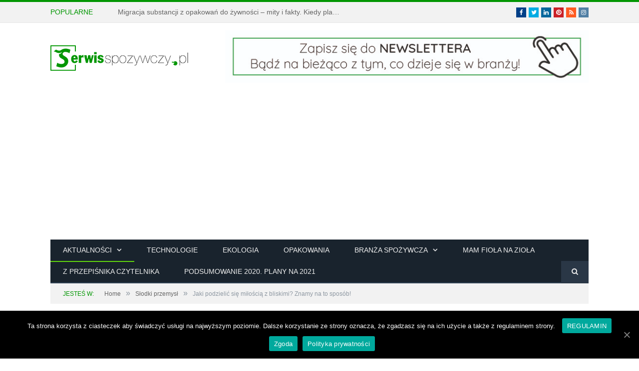

--- FILE ---
content_type: text/html; charset=UTF-8
request_url: https://serwisspozywczy.pl/2023/01/aktualnosci/jaki-podzielic-sie-miloscia-z-bliskimi-znamy-na-to-sposob/
body_size: 25325
content:
<!DOCTYPE html><!--[if IE 8]><html
class="ie ie8" lang="pl-PL"> <![endif]-->
<!--[if IE 9]><html
class="ie ie9" lang="pl-PL"> <![endif]-->
<!--[if gt IE 9]><!--><html
lang="pl-PL"> <!--<![endif]--><head><meta
charset="UTF-8" /><title>Jaki podzielić się miłością z bliskimi? Znamy na to sposób! - SerwisSpozywczy.pl</title><meta
name="viewport" content="width=device-width, initial-scale=1" /><meta
http-equiv="X-UA-Compatible" content="IE=edge" /><link
rel="pingback" href="https://serwisspozywczy.pl/xmlrpc.php" /><link
rel="shortcut icon" href="https://serwisspozywczy.pl/wp-content/uploads/2020/05/serwis_spozywczy_ikona32x32.png" /><link
rel="apple-touch-icon-precomposed" href="https://serwisspozywczy.pl/wp-content/uploads/2020/05/serwis_spozywczy_ikona152x152.png" /><meta
name="robots" content="index, follow, max-snippet:-1, max-image-preview:large, max-video-preview:-1" /><link
rel="canonical" href="https://serwisspozywczy.pl/2023/01/aktualnosci/jaki-podzielic-sie-miloscia-z-bliskimi-znamy-na-to-sposob/" /><meta
property="og:locale" content="pl_PL" /><meta
property="og:type" content="article" /><meta
property="og:title" content="Jaki podzielić się miłością z bliskimi? Znamy na to sposób! - SerwisSpozywczy.pl" /><meta
property="og:description" content="Obchodzone 14 lutego Walentynki stanowią świetną okazję do podziękowania ukochanym osobom za to, że są obecne w naszym życiu. Miłe słowo oraz drobny prezent z pewnością wywołają uśmiech na twarzy najbliższych. Sprawdzonym upominkiem na Walentynki są słodycze, o czym doskonale wie marka Ptasie Mleczko®, która z tej okazji zorganizowała wyjątkowy konkurs „Podziel się z miłością”.Czytaj więcej" /><meta
property="og:url" content="https://serwisspozywczy.pl/2023/01/aktualnosci/jaki-podzielic-sie-miloscia-z-bliskimi-znamy-na-to-sposob/" /><meta
property="og:site_name" content="SerwisSpozywczy.pl" /><meta
property="article:publisher" content="https://www.facebook.com/Serwis-Spo%c5%bcywczy-108734327636773" /><meta
property="article:published_time" content="2023-02-01T03:25:39+00:00" /><meta
property="article:modified_time" content="2023-01-31T18:41:39+00:00" /><meta
property="og:image" content="https://serwisspozywczy.pl/wp-content/uploads/2023/01/image_processing20230130-3367738-qmc047.jpeg" /><meta
property="og:image:width" content="834" /><meta
property="og:image:height" content="469" /><meta
name="twitter:card" content="summary_large_image" /><meta
name="twitter:creator" content="@spozywczy" /><meta
name="twitter:site" content="@spozywczy" /><meta
name="twitter:label1" content="Napisane przez"><meta
name="twitter:data1" content="ka rola"><meta
name="twitter:label2" content="Est. reading time"><meta
name="twitter:data2" content="2 minutes"> <script type="application/ld+json" class="yoast-schema-graph">{"@context":"https://schema.org","@graph":[{"@type":"Organization","@id":"https://serwisspozywczy.pl/#organization","name":"CarmenMedia","url":"https://serwisspozywczy.pl/","sameAs":["https://www.facebook.com/Serwis-Spo\u017cywczy-108734327636773","https://www.instagram.com/serwisspozywczy/","https://www.linkedin.com/company/carmenmedia/about/?viewAsMember=true&amp;amp;fbclid=IwAR1S4aBko8e7v1sPsSuZhddlid75Q97f4HDGlomaICJ4isFXz_peiDlKk90","https://pl.pinterest.com/SerwisSpozywczy","https://twitter.com/spozywczy"],"logo":{"@type":"ImageObject","@id":"https://serwisspozywczy.pl/#logo","inLanguage":"pl-PL","url":"https://serwisspozywczy.pl/wp-content/uploads/2020/10/logo_CM_pngCRM1.png","width":4802,"height":1714,"caption":"CarmenMedia"},"image":{"@id":"https://serwisspozywczy.pl/#logo"}},{"@type":"WebSite","@id":"https://serwisspozywczy.pl/#website","url":"https://serwisspozywczy.pl/","name":"SerwisSpozywczy.pl","description":"SerwisSpozywczy.pl - wszystko co chcieliby\u015bcie wiedzie\u0107 w jednym miejscu","publisher":{"@id":"https://serwisspozywczy.pl/#organization"},"potentialAction":[{"@type":"SearchAction","target":"https://serwisspozywczy.pl/?s={search_term_string}","query-input":"required name=search_term_string"}],"inLanguage":"pl-PL"},{"@type":"ImageObject","@id":"https://serwisspozywczy.pl/2023/01/aktualnosci/jaki-podzielic-sie-miloscia-z-bliskimi-znamy-na-to-sposob/#primaryimage","inLanguage":"pl-PL","url":"https://serwisspozywczy.pl/wp-content/uploads/2023/01/image_processing20230130-3367738-qmc047.jpeg","width":834,"height":469},{"@type":"WebPage","@id":"https://serwisspozywczy.pl/2023/01/aktualnosci/jaki-podzielic-sie-miloscia-z-bliskimi-znamy-na-to-sposob/#webpage","url":"https://serwisspozywczy.pl/2023/01/aktualnosci/jaki-podzielic-sie-miloscia-z-bliskimi-znamy-na-to-sposob/","name":"Jaki podzieli\u0107 si\u0119 mi\u0142o\u015bci\u0105 z bliskimi? Znamy na to spos\u00f3b! - SerwisSpozywczy.pl","isPartOf":{"@id":"https://serwisspozywczy.pl/#website"},"primaryImageOfPage":{"@id":"https://serwisspozywczy.pl/2023/01/aktualnosci/jaki-podzielic-sie-miloscia-z-bliskimi-znamy-na-to-sposob/#primaryimage"},"datePublished":"2023-02-01T03:25:39+00:00","dateModified":"2023-01-31T18:41:39+00:00","inLanguage":"pl-PL","potentialAction":[{"@type":"ReadAction","target":["https://serwisspozywczy.pl/2023/01/aktualnosci/jaki-podzielic-sie-miloscia-z-bliskimi-znamy-na-to-sposob/"]}]},{"@type":"Article","@id":"https://serwisspozywczy.pl/2023/01/aktualnosci/jaki-podzielic-sie-miloscia-z-bliskimi-znamy-na-to-sposob/#article","isPartOf":{"@id":"https://serwisspozywczy.pl/2023/01/aktualnosci/jaki-podzielic-sie-miloscia-z-bliskimi-znamy-na-to-sposob/#webpage"},"author":{"@id":"https://serwisspozywczy.pl/#/schema/person/0c175eb7acc725fdab7b9df70563cc13"},"headline":"Jaki podzieli\u0107 si\u0119 mi\u0142o\u015bci\u0105 z bliskimi? Znamy na to spos\u00f3b!","datePublished":"2023-02-01T03:25:39+00:00","dateModified":"2023-01-31T18:41:39+00:00","mainEntityOfPage":{"@id":"https://serwisspozywczy.pl/2023/01/aktualnosci/jaki-podzielic-sie-miloscia-z-bliskimi-znamy-na-to-sposob/#webpage"},"commentCount":0,"publisher":{"@id":"https://serwisspozywczy.pl/#organization"},"image":{"@id":"https://serwisspozywczy.pl/2023/01/aktualnosci/jaki-podzielic-sie-miloscia-z-bliskimi-znamy-na-to-sposob/#primaryimage"},"articleSection":"Aktualno\u015bci,S\u0142odki przemys\u0142","inLanguage":"pl-PL","potentialAction":[{"@type":"CommentAction","name":"Comment","target":["https://serwisspozywczy.pl/2023/01/aktualnosci/jaki-podzielic-sie-miloscia-z-bliskimi-znamy-na-to-sposob/#respond"]}]},{"@type":"Person","@id":"https://serwisspozywczy.pl/#/schema/person/0c175eb7acc725fdab7b9df70563cc13","name":"ka rola","image":{"@type":"ImageObject","@id":"https://serwisspozywczy.pl/#personlogo","inLanguage":"pl-PL","url":"https://secure.gravatar.com/avatar/1402b7cf39468865e22ad034468e09b5?s=96&d=blank&r=g","caption":"ka rola"}}]}</script> <link
rel='dns-prefetch' href='//fonts.googleapis.com' /><link
rel='dns-prefetch' href='//s.w.org' /><link
rel="alternate" type="application/rss+xml" title="SerwisSpozywczy.pl &raquo; Kanał z wpisami" href="https://serwisspozywczy.pl/feed/" /><link
rel="alternate" type="application/rss+xml" title="SerwisSpozywczy.pl &raquo; Kanał z komentarzami" href="https://serwisspozywczy.pl/comments/feed/" /><link
rel="alternate" type="application/rss+xml" title="SerwisSpozywczy.pl &raquo; Jaki podzielić się miłością z bliskimi? Znamy na to sposób! Kanał z komentarzami" href="https://serwisspozywczy.pl/2023/01/aktualnosci/jaki-podzielic-sie-miloscia-z-bliskimi-znamy-na-to-sposob/feed/" />
 <script type="text/javascript" data-cfasync="false">(window.gaDevIds=window.gaDevIds||[]).push("dZGIzZG");var mi_version='7.15.0';var mi_track_user=!0;var mi_no_track_reason='';var disableStr='ga-disable-UA-165721227-1';function __gaTrackerIsOptedOut(){return document.cookie.indexOf(disableStr+'=true')>-1}
if(__gaTrackerIsOptedOut()){window[disableStr]=!0}
function __gaTrackerOptout(){document.cookie=disableStr+'=true; expires=Thu, 31 Dec 2099 23:59:59 UTC; path=/';window[disableStr]=!0}
if('undefined'===typeof gaOptout){function gaOptout(){__gaTrackerOptout()}}
if(mi_track_user){(function(i,s,o,g,r,a,m){i.GoogleAnalyticsObject=r;i[r]=i[r]||function(){(i[r].q=i[r].q||[]).push(arguments)},i[r].l=1*new Date();a=s.createElement(o),m=s.getElementsByTagName(o)[0];a.async=1;a.src=g;m.parentNode.insertBefore(a,m)})(window,document,'script','//www.google-analytics.com/analytics.js','__gaTracker');__gaTracker('create','UA-165721227-1','auto');__gaTracker('set','forceSSL',!0);__gaTracker('require','displayfeatures');__gaTracker('require','linkid','linkid.js');__gaTracker('send','pageview')}else{console.log("");(function(){var noopfn=function(){return null};var noopnullfn=function(){return null};var Tracker=function(){return null};var p=Tracker.prototype;p.get=noopfn;p.set=noopfn;p.send=noopfn;var __gaTracker=function(){var len=arguments.length;if(len===0){return}
var f=arguments[len-1];if(typeof f!=='object'||f===null||typeof f.hitCallback!=='function'){console.log('Not running function __gaTracker('+arguments[0]+" ....) because you are not being tracked. "+mi_no_track_reason);return}
try{f.hitCallback()}catch(ex){}};__gaTracker.create=function(){return new Tracker()};__gaTracker.getByName=noopnullfn;__gaTracker.getAll=function(){return[]};__gaTracker.remove=noopfn;window.__gaTracker=__gaTracker})()}</script> <style type="text/css" media="all">
/*!
 *  Font Awesome 4.7.0 by @davegandy - http://fontawesome.io - @fontawesome
 *  License - http://fontawesome.io/license (Font: SIL OFL 1.1, CSS: MIT License)
 */@font-face{font-family:'FontAwesome';src:url(https://serwisspozywczy.pl/wp-content/themes/smart-mag/css/fontawesome/css/../fonts/fontawesome-webfont.eot#1611434211);src:url(https://serwisspozywczy.pl/wp-content/themes/smart-mag/css/fontawesome/css/../fonts/fontawesome-webfont.eot#1611434211) format('embedded-opentype'),url(https://serwisspozywczy.pl/wp-content/themes/smart-mag/css/fontawesome/css/../fonts/fontawesome-webfont.woff2#1611434211) format('woff2'),url(https://serwisspozywczy.pl/wp-content/themes/smart-mag/css/fontawesome/css/../fonts/fontawesome-webfont.woff#1611434211) format('woff'),url(https://serwisspozywczy.pl/wp-content/themes/smart-mag/css/fontawesome/css/../fonts/fontawesome-webfont.ttf#1611434211) format('truetype'),url(https://serwisspozywczy.pl/wp-content/themes/smart-mag/css/fontawesome/css/../fonts/fontawesome-webfont.svg?v=4.7.0#fontawesomeregular) format('svg');font-weight:400;font-style:normal}.fa{display:inline-block;font:normal normal normal 14px/1 FontAwesome;font-size:inherit;text-rendering:auto;-webkit-font-smoothing:antialiased;-moz-osx-font-smoothing:grayscale}.fa-lg{font-size:1.33333333em;line-height:.75em;vertical-align:-15%}.fa-2x{font-size:2em}.fa-3x{font-size:3em}.fa-4x{font-size:4em}.fa-5x{font-size:5em}.fa-fw{width:1.28571429em;text-align:center}.fa-ul{padding-left:0;margin-left:2.14285714em;list-style-type:none}.fa-ul>li{position:relative}.fa-li{position:absolute;left:-2.14285714em;width:2.14285714em;top:.14285714em;text-align:center}.fa-li.fa-lg{left:-1.85714286em}.fa-border{padding:.2em .25em .15em;border:solid .08em #eee;border-radius:.1em}.fa-pull-left{float:left}.fa-pull-right{float:right}.fa.fa-pull-left{margin-right:.3em}.fa.fa-pull-right{margin-left:.3em}.pull-right{float:right}.pull-left{float:left}.fa.pull-left{margin-right:.3em}.fa.pull-right{margin-left:.3em}.fa-spin{-webkit-animation:fa-spin 2s infinite linear;animation:fa-spin 2s infinite linear}.fa-pulse{-webkit-animation:fa-spin 1s infinite steps(8);animation:fa-spin 1s infinite steps(8)}@-webkit-keyframes fa-spin{0%{-webkit-transform:rotate(0deg);transform:rotate(0deg)}100%{-webkit-transform:rotate(359deg);transform:rotate(359deg)}}@keyframes fa-spin{0%{-webkit-transform:rotate(0deg);transform:rotate(0deg)}100%{-webkit-transform:rotate(359deg);transform:rotate(359deg)}}.fa-rotate-90{-ms-filter:"progid:DXImageTransform.Microsoft.BasicImage(rotation=1)";-webkit-transform:rotate(90deg);-ms-transform:rotate(90deg);transform:rotate(90deg)}.fa-rotate-180{-ms-filter:"progid:DXImageTransform.Microsoft.BasicImage(rotation=2)";-webkit-transform:rotate(180deg);-ms-transform:rotate(180deg);transform:rotate(180deg)}.fa-rotate-270{-ms-filter:"progid:DXImageTransform.Microsoft.BasicImage(rotation=3)";-webkit-transform:rotate(270deg);-ms-transform:rotate(270deg);transform:rotate(270deg)}.fa-flip-horizontal{-ms-filter:"progid:DXImageTransform.Microsoft.BasicImage(rotation=0, mirror=1)";-webkit-transform:scale(-1,1);-ms-transform:scale(-1,1);transform:scale(-1,1)}.fa-flip-vertical{-ms-filter:"progid:DXImageTransform.Microsoft.BasicImage(rotation=2, mirror=1)";-webkit-transform:scale(1,-1);-ms-transform:scale(1,-1);transform:scale(1,-1)}:root .fa-rotate-90,:root .fa-rotate-180,:root .fa-rotate-270,:root .fa-flip-horizontal,:root .fa-flip-vertical{filter:none}.fa-stack{position:relative;display:inline-block;width:2em;height:2em;line-height:2em;vertical-align:middle}.fa-stack-1x,.fa-stack-2x{position:absolute;left:0;width:100%;text-align:center}.fa-stack-1x{line-height:inherit}.fa-stack-2x{font-size:2em}.fa-inverse{color:#fff}.fa-glass:before{content:"\f000"}.fa-music:before{content:"\f001"}.fa-search:before{content:"\f002"}.fa-envelope-o:before{content:"\f003"}.fa-heart:before{content:"\f004"}.fa-star:before{content:"\f005"}.fa-star-o:before{content:"\f006"}.fa-user:before{content:"\f007"}.fa-film:before{content:"\f008"}.fa-th-large:before{content:"\f009"}.fa-th:before{content:"\f00a"}.fa-th-list:before{content:"\f00b"}.fa-check:before{content:"\f00c"}.fa-remove:before,.fa-close:before,.fa-times:before{content:"\f00d"}.fa-search-plus:before{content:"\f00e"}.fa-search-minus:before{content:"\f010"}.fa-power-off:before{content:"\f011"}.fa-signal:before{content:"\f012"}.fa-gear:before,.fa-cog:before{content:"\f013"}.fa-trash-o:before{content:"\f014"}.fa-home:before{content:"\f015"}.fa-file-o:before{content:"\f016"}.fa-clock-o:before{content:"\f017"}.fa-road:before{content:"\f018"}.fa-download:before{content:"\f019"}.fa-arrow-circle-o-down:before{content:"\f01a"}.fa-arrow-circle-o-up:before{content:"\f01b"}.fa-inbox:before{content:"\f01c"}.fa-play-circle-o:before{content:"\f01d"}.fa-rotate-right:before,.fa-repeat:before{content:"\f01e"}.fa-refresh:before{content:"\f021"}.fa-list-alt:before{content:"\f022"}.fa-lock:before{content:"\f023"}.fa-flag:before{content:"\f024"}.fa-headphones:before{content:"\f025"}.fa-volume-off:before{content:"\f026"}.fa-volume-down:before{content:"\f027"}.fa-volume-up:before{content:"\f028"}.fa-qrcode:before{content:"\f029"}.fa-barcode:before{content:"\f02a"}.fa-tag:before{content:"\f02b"}.fa-tags:before{content:"\f02c"}.fa-book:before{content:"\f02d"}.fa-bookmark:before{content:"\f02e"}.fa-print:before{content:"\f02f"}.fa-camera:before{content:"\f030"}.fa-font:before{content:"\f031"}.fa-bold:before{content:"\f032"}.fa-italic:before{content:"\f033"}.fa-text-height:before{content:"\f034"}.fa-text-width:before{content:"\f035"}.fa-align-left:before{content:"\f036"}.fa-align-center:before{content:"\f037"}.fa-align-right:before{content:"\f038"}.fa-align-justify:before{content:"\f039"}.fa-list:before{content:"\f03a"}.fa-dedent:before,.fa-outdent:before{content:"\f03b"}.fa-indent:before{content:"\f03c"}.fa-video-camera:before{content:"\f03d"}.fa-photo:before,.fa-image:before,.fa-picture-o:before{content:"\f03e"}.fa-pencil:before{content:"\f040"}.fa-map-marker:before{content:"\f041"}.fa-adjust:before{content:"\f042"}.fa-tint:before{content:"\f043"}.fa-edit:before,.fa-pencil-square-o:before{content:"\f044"}.fa-share-square-o:before{content:"\f045"}.fa-check-square-o:before{content:"\f046"}.fa-arrows:before{content:"\f047"}.fa-step-backward:before{content:"\f048"}.fa-fast-backward:before{content:"\f049"}.fa-backward:before{content:"\f04a"}.fa-play:before{content:"\f04b"}.fa-pause:before{content:"\f04c"}.fa-stop:before{content:"\f04d"}.fa-forward:before{content:"\f04e"}.fa-fast-forward:before{content:"\f050"}.fa-step-forward:before{content:"\f051"}.fa-eject:before{content:"\f052"}.fa-chevron-left:before{content:"\f053"}.fa-chevron-right:before{content:"\f054"}.fa-plus-circle:before{content:"\f055"}.fa-minus-circle:before{content:"\f056"}.fa-times-circle:before{content:"\f057"}.fa-check-circle:before{content:"\f058"}.fa-question-circle:before{content:"\f059"}.fa-info-circle:before{content:"\f05a"}.fa-crosshairs:before{content:"\f05b"}.fa-times-circle-o:before{content:"\f05c"}.fa-check-circle-o:before{content:"\f05d"}.fa-ban:before{content:"\f05e"}.fa-arrow-left:before{content:"\f060"}.fa-arrow-right:before{content:"\f061"}.fa-arrow-up:before{content:"\f062"}.fa-arrow-down:before{content:"\f063"}.fa-mail-forward:before,.fa-share:before{content:"\f064"}.fa-expand:before{content:"\f065"}.fa-compress:before{content:"\f066"}.fa-plus:before{content:"\f067"}.fa-minus:before{content:"\f068"}.fa-asterisk:before{content:"\f069"}.fa-exclamation-circle:before{content:"\f06a"}.fa-gift:before{content:"\f06b"}.fa-leaf:before{content:"\f06c"}.fa-fire:before{content:"\f06d"}.fa-eye:before{content:"\f06e"}.fa-eye-slash:before{content:"\f070"}.fa-warning:before,.fa-exclamation-triangle:before{content:"\f071"}.fa-plane:before{content:"\f072"}.fa-calendar:before{content:"\f073"}.fa-random:before{content:"\f074"}.fa-comment:before{content:"\f075"}.fa-magnet:before{content:"\f076"}.fa-chevron-up:before{content:"\f077"}.fa-chevron-down:before{content:"\f078"}.fa-retweet:before{content:"\f079"}.fa-shopping-cart:before{content:"\f07a"}.fa-folder:before{content:"\f07b"}.fa-folder-open:before{content:"\f07c"}.fa-arrows-v:before{content:"\f07d"}.fa-arrows-h:before{content:"\f07e"}.fa-bar-chart-o:before,.fa-bar-chart:before{content:"\f080"}.fa-twitter-square:before{content:"\f081"}.fa-facebook-square:before{content:"\f082"}.fa-camera-retro:before{content:"\f083"}.fa-key:before{content:"\f084"}.fa-gears:before,.fa-cogs:before{content:"\f085"}.fa-comments:before{content:"\f086"}.fa-thumbs-o-up:before{content:"\f087"}.fa-thumbs-o-down:before{content:"\f088"}.fa-star-half:before{content:"\f089"}.fa-heart-o:before{content:"\f08a"}.fa-sign-out:before{content:"\f08b"}.fa-linkedin-square:before{content:"\f08c"}.fa-thumb-tack:before{content:"\f08d"}.fa-external-link:before{content:"\f08e"}.fa-sign-in:before{content:"\f090"}.fa-trophy:before{content:"\f091"}.fa-github-square:before{content:"\f092"}.fa-upload:before{content:"\f093"}.fa-lemon-o:before{content:"\f094"}.fa-phone:before{content:"\f095"}.fa-square-o:before{content:"\f096"}.fa-bookmark-o:before{content:"\f097"}.fa-phone-square:before{content:"\f098"}.fa-twitter:before{content:"\f099"}.fa-facebook-f:before,.fa-facebook:before{content:"\f09a"}.fa-github:before{content:"\f09b"}.fa-unlock:before{content:"\f09c"}.fa-credit-card:before{content:"\f09d"}.fa-feed:before,.fa-rss:before{content:"\f09e"}.fa-hdd-o:before{content:"\f0a0"}.fa-bullhorn:before{content:"\f0a1"}.fa-bell:before{content:"\f0f3"}.fa-certificate:before{content:"\f0a3"}.fa-hand-o-right:before{content:"\f0a4"}.fa-hand-o-left:before{content:"\f0a5"}.fa-hand-o-up:before{content:"\f0a6"}.fa-hand-o-down:before{content:"\f0a7"}.fa-arrow-circle-left:before{content:"\f0a8"}.fa-arrow-circle-right:before{content:"\f0a9"}.fa-arrow-circle-up:before{content:"\f0aa"}.fa-arrow-circle-down:before{content:"\f0ab"}.fa-globe:before{content:"\f0ac"}.fa-wrench:before{content:"\f0ad"}.fa-tasks:before{content:"\f0ae"}.fa-filter:before{content:"\f0b0"}.fa-briefcase:before{content:"\f0b1"}.fa-arrows-alt:before{content:"\f0b2"}.fa-group:before,.fa-users:before{content:"\f0c0"}.fa-chain:before,.fa-link:before{content:"\f0c1"}.fa-cloud:before{content:"\f0c2"}.fa-flask:before{content:"\f0c3"}.fa-cut:before,.fa-scissors:before{content:"\f0c4"}.fa-copy:before,.fa-files-o:before{content:"\f0c5"}.fa-paperclip:before{content:"\f0c6"}.fa-save:before,.fa-floppy-o:before{content:"\f0c7"}.fa-square:before{content:"\f0c8"}.fa-navicon:before,.fa-reorder:before,.fa-bars:before{content:"\f0c9"}.fa-list-ul:before{content:"\f0ca"}.fa-list-ol:before{content:"\f0cb"}.fa-strikethrough:before{content:"\f0cc"}.fa-underline:before{content:"\f0cd"}.fa-table:before{content:"\f0ce"}.fa-magic:before{content:"\f0d0"}.fa-truck:before{content:"\f0d1"}.fa-pinterest:before{content:"\f0d2"}.fa-pinterest-square:before{content:"\f0d3"}.fa-google-plus-square:before{content:"\f0d4"}.fa-google-plus:before{content:"\f0d5"}.fa-money:before{content:"\f0d6"}.fa-caret-down:before{content:"\f0d7"}.fa-caret-up:before{content:"\f0d8"}.fa-caret-left:before{content:"\f0d9"}.fa-caret-right:before{content:"\f0da"}.fa-columns:before{content:"\f0db"}.fa-unsorted:before,.fa-sort:before{content:"\f0dc"}.fa-sort-down:before,.fa-sort-desc:before{content:"\f0dd"}.fa-sort-up:before,.fa-sort-asc:before{content:"\f0de"}.fa-envelope:before{content:"\f0e0"}.fa-linkedin:before{content:"\f0e1"}.fa-rotate-left:before,.fa-undo:before{content:"\f0e2"}.fa-legal:before,.fa-gavel:before{content:"\f0e3"}.fa-dashboard:before,.fa-tachometer:before{content:"\f0e4"}.fa-comment-o:before{content:"\f0e5"}.fa-comments-o:before{content:"\f0e6"}.fa-flash:before,.fa-bolt:before{content:"\f0e7"}.fa-sitemap:before{content:"\f0e8"}.fa-umbrella:before{content:"\f0e9"}.fa-paste:before,.fa-clipboard:before{content:"\f0ea"}.fa-lightbulb-o:before{content:"\f0eb"}.fa-exchange:before{content:"\f0ec"}.fa-cloud-download:before{content:"\f0ed"}.fa-cloud-upload:before{content:"\f0ee"}.fa-user-md:before{content:"\f0f0"}.fa-stethoscope:before{content:"\f0f1"}.fa-suitcase:before{content:"\f0f2"}.fa-bell-o:before{content:"\f0a2"}.fa-coffee:before{content:"\f0f4"}.fa-cutlery:before{content:"\f0f5"}.fa-file-text-o:before{content:"\f0f6"}.fa-building-o:before{content:"\f0f7"}.fa-hospital-o:before{content:"\f0f8"}.fa-ambulance:before{content:"\f0f9"}.fa-medkit:before{content:"\f0fa"}.fa-fighter-jet:before{content:"\f0fb"}.fa-beer:before{content:"\f0fc"}.fa-h-square:before{content:"\f0fd"}.fa-plus-square:before{content:"\f0fe"}.fa-angle-double-left:before{content:"\f100"}.fa-angle-double-right:before{content:"\f101"}.fa-angle-double-up:before{content:"\f102"}.fa-angle-double-down:before{content:"\f103"}.fa-angle-left:before{content:"\f104"}.fa-angle-right:before{content:"\f105"}.fa-angle-up:before{content:"\f106"}.fa-angle-down:before{content:"\f107"}.fa-desktop:before{content:"\f108"}.fa-laptop:before{content:"\f109"}.fa-tablet:before{content:"\f10a"}.fa-mobile-phone:before,.fa-mobile:before{content:"\f10b"}.fa-circle-o:before{content:"\f10c"}.fa-quote-left:before{content:"\f10d"}.fa-quote-right:before{content:"\f10e"}.fa-spinner:before{content:"\f110"}.fa-circle:before{content:"\f111"}.fa-mail-reply:before,.fa-reply:before{content:"\f112"}.fa-github-alt:before{content:"\f113"}.fa-folder-o:before{content:"\f114"}.fa-folder-open-o:before{content:"\f115"}.fa-smile-o:before{content:"\f118"}.fa-frown-o:before{content:"\f119"}.fa-meh-o:before{content:"\f11a"}.fa-gamepad:before{content:"\f11b"}.fa-keyboard-o:before{content:"\f11c"}.fa-flag-o:before{content:"\f11d"}.fa-flag-checkered:before{content:"\f11e"}.fa-terminal:before{content:"\f120"}.fa-code:before{content:"\f121"}.fa-mail-reply-all:before,.fa-reply-all:before{content:"\f122"}.fa-star-half-empty:before,.fa-star-half-full:before,.fa-star-half-o:before{content:"\f123"}.fa-location-arrow:before{content:"\f124"}.fa-crop:before{content:"\f125"}.fa-code-fork:before{content:"\f126"}.fa-unlink:before,.fa-chain-broken:before{content:"\f127"}.fa-question:before{content:"\f128"}.fa-info:before{content:"\f129"}.fa-exclamation:before{content:"\f12a"}.fa-superscript:before{content:"\f12b"}.fa-subscript:before{content:"\f12c"}.fa-eraser:before{content:"\f12d"}.fa-puzzle-piece:before{content:"\f12e"}.fa-microphone:before{content:"\f130"}.fa-microphone-slash:before{content:"\f131"}.fa-shield:before{content:"\f132"}.fa-calendar-o:before{content:"\f133"}.fa-fire-extinguisher:before{content:"\f134"}.fa-rocket:before{content:"\f135"}.fa-maxcdn:before{content:"\f136"}.fa-chevron-circle-left:before{content:"\f137"}.fa-chevron-circle-right:before{content:"\f138"}.fa-chevron-circle-up:before{content:"\f139"}.fa-chevron-circle-down:before{content:"\f13a"}.fa-html5:before{content:"\f13b"}.fa-css3:before{content:"\f13c"}.fa-anchor:before{content:"\f13d"}.fa-unlock-alt:before{content:"\f13e"}.fa-bullseye:before{content:"\f140"}.fa-ellipsis-h:before{content:"\f141"}.fa-ellipsis-v:before{content:"\f142"}.fa-rss-square:before{content:"\f143"}.fa-play-circle:before{content:"\f144"}.fa-ticket:before{content:"\f145"}.fa-minus-square:before{content:"\f146"}.fa-minus-square-o:before{content:"\f147"}.fa-level-up:before{content:"\f148"}.fa-level-down:before{content:"\f149"}.fa-check-square:before{content:"\f14a"}.fa-pencil-square:before{content:"\f14b"}.fa-external-link-square:before{content:"\f14c"}.fa-share-square:before{content:"\f14d"}.fa-compass:before{content:"\f14e"}.fa-toggle-down:before,.fa-caret-square-o-down:before{content:"\f150"}.fa-toggle-up:before,.fa-caret-square-o-up:before{content:"\f151"}.fa-toggle-right:before,.fa-caret-square-o-right:before{content:"\f152"}.fa-euro:before,.fa-eur:before{content:"\f153"}.fa-gbp:before{content:"\f154"}.fa-dollar:before,.fa-usd:before{content:"\f155"}.fa-rupee:before,.fa-inr:before{content:"\f156"}.fa-cny:before,.fa-rmb:before,.fa-yen:before,.fa-jpy:before{content:"\f157"}.fa-ruble:before,.fa-rouble:before,.fa-rub:before{content:"\f158"}.fa-won:before,.fa-krw:before{content:"\f159"}.fa-bitcoin:before,.fa-btc:before{content:"\f15a"}.fa-file:before{content:"\f15b"}.fa-file-text:before{content:"\f15c"}.fa-sort-alpha-asc:before{content:"\f15d"}.fa-sort-alpha-desc:before{content:"\f15e"}.fa-sort-amount-asc:before{content:"\f160"}.fa-sort-amount-desc:before{content:"\f161"}.fa-sort-numeric-asc:before{content:"\f162"}.fa-sort-numeric-desc:before{content:"\f163"}.fa-thumbs-up:before{content:"\f164"}.fa-thumbs-down:before{content:"\f165"}.fa-youtube-square:before{content:"\f166"}.fa-youtube:before{content:"\f167"}.fa-xing:before{content:"\f168"}.fa-xing-square:before{content:"\f169"}.fa-youtube-play:before{content:"\f16a"}.fa-dropbox:before{content:"\f16b"}.fa-stack-overflow:before{content:"\f16c"}.fa-instagram:before{content:"\f16d"}.fa-flickr:before{content:"\f16e"}.fa-adn:before{content:"\f170"}.fa-bitbucket:before{content:"\f171"}.fa-bitbucket-square:before{content:"\f172"}.fa-tumblr:before{content:"\f173"}.fa-tumblr-square:before{content:"\f174"}.fa-long-arrow-down:before{content:"\f175"}.fa-long-arrow-up:before{content:"\f176"}.fa-long-arrow-left:before{content:"\f177"}.fa-long-arrow-right:before{content:"\f178"}.fa-apple:before{content:"\f179"}.fa-windows:before{content:"\f17a"}.fa-android:before{content:"\f17b"}.fa-linux:before{content:"\f17c"}.fa-dribbble:before{content:"\f17d"}.fa-skype:before{content:"\f17e"}.fa-foursquare:before{content:"\f180"}.fa-trello:before{content:"\f181"}.fa-female:before{content:"\f182"}.fa-male:before{content:"\f183"}.fa-gittip:before,.fa-gratipay:before{content:"\f184"}.fa-sun-o:before{content:"\f185"}.fa-moon-o:before{content:"\f186"}.fa-archive:before{content:"\f187"}.fa-bug:before{content:"\f188"}.fa-vk:before{content:"\f189"}.fa-weibo:before{content:"\f18a"}.fa-renren:before{content:"\f18b"}.fa-pagelines:before{content:"\f18c"}.fa-stack-exchange:before{content:"\f18d"}.fa-arrow-circle-o-right:before{content:"\f18e"}.fa-arrow-circle-o-left:before{content:"\f190"}.fa-toggle-left:before,.fa-caret-square-o-left:before{content:"\f191"}.fa-dot-circle-o:before{content:"\f192"}.fa-wheelchair:before{content:"\f193"}.fa-vimeo-square:before{content:"\f194"}.fa-turkish-lira:before,.fa-try:before{content:"\f195"}.fa-plus-square-o:before{content:"\f196"}.fa-space-shuttle:before{content:"\f197"}.fa-slack:before{content:"\f198"}.fa-envelope-square:before{content:"\f199"}.fa-wordpress:before{content:"\f19a"}.fa-openid:before{content:"\f19b"}.fa-institution:before,.fa-bank:before,.fa-university:before{content:"\f19c"}.fa-mortar-board:before,.fa-graduation-cap:before{content:"\f19d"}.fa-yahoo:before{content:"\f19e"}.fa-google:before{content:"\f1a0"}.fa-reddit:before{content:"\f1a1"}.fa-reddit-square:before{content:"\f1a2"}.fa-stumbleupon-circle:before{content:"\f1a3"}.fa-stumbleupon:before{content:"\f1a4"}.fa-delicious:before{content:"\f1a5"}.fa-digg:before{content:"\f1a6"}.fa-pied-piper-pp:before{content:"\f1a7"}.fa-pied-piper-alt:before{content:"\f1a8"}.fa-drupal:before{content:"\f1a9"}.fa-joomla:before{content:"\f1aa"}.fa-language:before{content:"\f1ab"}.fa-fax:before{content:"\f1ac"}.fa-building:before{content:"\f1ad"}.fa-child:before{content:"\f1ae"}.fa-paw:before{content:"\f1b0"}.fa-spoon:before{content:"\f1b1"}.fa-cube:before{content:"\f1b2"}.fa-cubes:before{content:"\f1b3"}.fa-behance:before{content:"\f1b4"}.fa-behance-square:before{content:"\f1b5"}.fa-steam:before{content:"\f1b6"}.fa-steam-square:before{content:"\f1b7"}.fa-recycle:before{content:"\f1b8"}.fa-automobile:before,.fa-car:before{content:"\f1b9"}.fa-cab:before,.fa-taxi:before{content:"\f1ba"}.fa-tree:before{content:"\f1bb"}.fa-spotify:before{content:"\f1bc"}.fa-deviantart:before{content:"\f1bd"}.fa-soundcloud:before{content:"\f1be"}.fa-database:before{content:"\f1c0"}.fa-file-pdf-o:before{content:"\f1c1"}.fa-file-word-o:before{content:"\f1c2"}.fa-file-excel-o:before{content:"\f1c3"}.fa-file-powerpoint-o:before{content:"\f1c4"}.fa-file-photo-o:before,.fa-file-picture-o:before,.fa-file-image-o:before{content:"\f1c5"}.fa-file-zip-o:before,.fa-file-archive-o:before{content:"\f1c6"}.fa-file-sound-o:before,.fa-file-audio-o:before{content:"\f1c7"}.fa-file-movie-o:before,.fa-file-video-o:before{content:"\f1c8"}.fa-file-code-o:before{content:"\f1c9"}.fa-vine:before{content:"\f1ca"}.fa-codepen:before{content:"\f1cb"}.fa-jsfiddle:before{content:"\f1cc"}.fa-life-bouy:before,.fa-life-buoy:before,.fa-life-saver:before,.fa-support:before,.fa-life-ring:before{content:"\f1cd"}.fa-circle-o-notch:before{content:"\f1ce"}.fa-ra:before,.fa-resistance:before,.fa-rebel:before{content:"\f1d0"}.fa-ge:before,.fa-empire:before{content:"\f1d1"}.fa-git-square:before{content:"\f1d2"}.fa-git:before{content:"\f1d3"}.fa-y-combinator-square:before,.fa-yc-square:before,.fa-hacker-news:before{content:"\f1d4"}.fa-tencent-weibo:before{content:"\f1d5"}.fa-qq:before{content:"\f1d6"}.fa-wechat:before,.fa-weixin:before{content:"\f1d7"}.fa-send:before,.fa-paper-plane:before{content:"\f1d8"}.fa-send-o:before,.fa-paper-plane-o:before{content:"\f1d9"}.fa-history:before{content:"\f1da"}.fa-circle-thin:before{content:"\f1db"}.fa-header:before{content:"\f1dc"}.fa-paragraph:before{content:"\f1dd"}.fa-sliders:before{content:"\f1de"}.fa-share-alt:before{content:"\f1e0"}.fa-share-alt-square:before{content:"\f1e1"}.fa-bomb:before{content:"\f1e2"}.fa-soccer-ball-o:before,.fa-futbol-o:before{content:"\f1e3"}.fa-tty:before{content:"\f1e4"}.fa-binoculars:before{content:"\f1e5"}.fa-plug:before{content:"\f1e6"}.fa-slideshare:before{content:"\f1e7"}.fa-twitch:before{content:"\f1e8"}.fa-yelp:before{content:"\f1e9"}.fa-newspaper-o:before{content:"\f1ea"}.fa-wifi:before{content:"\f1eb"}.fa-calculator:before{content:"\f1ec"}.fa-paypal:before{content:"\f1ed"}.fa-google-wallet:before{content:"\f1ee"}.fa-cc-visa:before{content:"\f1f0"}.fa-cc-mastercard:before{content:"\f1f1"}.fa-cc-discover:before{content:"\f1f2"}.fa-cc-amex:before{content:"\f1f3"}.fa-cc-paypal:before{content:"\f1f4"}.fa-cc-stripe:before{content:"\f1f5"}.fa-bell-slash:before{content:"\f1f6"}.fa-bell-slash-o:before{content:"\f1f7"}.fa-trash:before{content:"\f1f8"}.fa-copyright:before{content:"\f1f9"}.fa-at:before{content:"\f1fa"}.fa-eyedropper:before{content:"\f1fb"}.fa-paint-brush:before{content:"\f1fc"}.fa-birthday-cake:before{content:"\f1fd"}.fa-area-chart:before{content:"\f1fe"}.fa-pie-chart:before{content:"\f200"}.fa-line-chart:before{content:"\f201"}.fa-lastfm:before{content:"\f202"}.fa-lastfm-square:before{content:"\f203"}.fa-toggle-off:before{content:"\f204"}.fa-toggle-on:before{content:"\f205"}.fa-bicycle:before{content:"\f206"}.fa-bus:before{content:"\f207"}.fa-ioxhost:before{content:"\f208"}.fa-angellist:before{content:"\f209"}.fa-cc:before{content:"\f20a"}.fa-shekel:before,.fa-sheqel:before,.fa-ils:before{content:"\f20b"}.fa-meanpath:before{content:"\f20c"}.fa-buysellads:before{content:"\f20d"}.fa-connectdevelop:before{content:"\f20e"}.fa-dashcube:before{content:"\f210"}.fa-forumbee:before{content:"\f211"}.fa-leanpub:before{content:"\f212"}.fa-sellsy:before{content:"\f213"}.fa-shirtsinbulk:before{content:"\f214"}.fa-simplybuilt:before{content:"\f215"}.fa-skyatlas:before{content:"\f216"}.fa-cart-plus:before{content:"\f217"}.fa-cart-arrow-down:before{content:"\f218"}.fa-diamond:before{content:"\f219"}.fa-ship:before{content:"\f21a"}.fa-user-secret:before{content:"\f21b"}.fa-motorcycle:before{content:"\f21c"}.fa-street-view:before{content:"\f21d"}.fa-heartbeat:before{content:"\f21e"}.fa-venus:before{content:"\f221"}.fa-mars:before{content:"\f222"}.fa-mercury:before{content:"\f223"}.fa-intersex:before,.fa-transgender:before{content:"\f224"}.fa-transgender-alt:before{content:"\f225"}.fa-venus-double:before{content:"\f226"}.fa-mars-double:before{content:"\f227"}.fa-venus-mars:before{content:"\f228"}.fa-mars-stroke:before{content:"\f229"}.fa-mars-stroke-v:before{content:"\f22a"}.fa-mars-stroke-h:before{content:"\f22b"}.fa-neuter:before{content:"\f22c"}.fa-genderless:before{content:"\f22d"}.fa-facebook-official:before{content:"\f230"}.fa-pinterest-p:before{content:"\f231"}.fa-whatsapp:before{content:"\f232"}.fa-server:before{content:"\f233"}.fa-user-plus:before{content:"\f234"}.fa-user-times:before{content:"\f235"}.fa-hotel:before,.fa-bed:before{content:"\f236"}.fa-viacoin:before{content:"\f237"}.fa-train:before{content:"\f238"}.fa-subway:before{content:"\f239"}.fa-medium:before{content:"\f23a"}.fa-yc:before,.fa-y-combinator:before{content:"\f23b"}.fa-optin-monster:before{content:"\f23c"}.fa-opencart:before{content:"\f23d"}.fa-expeditedssl:before{content:"\f23e"}.fa-battery-4:before,.fa-battery:before,.fa-battery-full:before{content:"\f240"}.fa-battery-3:before,.fa-battery-three-quarters:before{content:"\f241"}.fa-battery-2:before,.fa-battery-half:before{content:"\f242"}.fa-battery-1:before,.fa-battery-quarter:before{content:"\f243"}.fa-battery-0:before,.fa-battery-empty:before{content:"\f244"}.fa-mouse-pointer:before{content:"\f245"}.fa-i-cursor:before{content:"\f246"}.fa-object-group:before{content:"\f247"}.fa-object-ungroup:before{content:"\f248"}.fa-sticky-note:before{content:"\f249"}.fa-sticky-note-o:before{content:"\f24a"}.fa-cc-jcb:before{content:"\f24b"}.fa-cc-diners-club:before{content:"\f24c"}.fa-clone:before{content:"\f24d"}.fa-balance-scale:before{content:"\f24e"}.fa-hourglass-o:before{content:"\f250"}.fa-hourglass-1:before,.fa-hourglass-start:before{content:"\f251"}.fa-hourglass-2:before,.fa-hourglass-half:before{content:"\f252"}.fa-hourglass-3:before,.fa-hourglass-end:before{content:"\f253"}.fa-hourglass:before{content:"\f254"}.fa-hand-grab-o:before,.fa-hand-rock-o:before{content:"\f255"}.fa-hand-stop-o:before,.fa-hand-paper-o:before{content:"\f256"}.fa-hand-scissors-o:before{content:"\f257"}.fa-hand-lizard-o:before{content:"\f258"}.fa-hand-spock-o:before{content:"\f259"}.fa-hand-pointer-o:before{content:"\f25a"}.fa-hand-peace-o:before{content:"\f25b"}.fa-trademark:before{content:"\f25c"}.fa-registered:before{content:"\f25d"}.fa-creative-commons:before{content:"\f25e"}.fa-gg:before{content:"\f260"}.fa-gg-circle:before{content:"\f261"}.fa-tripadvisor:before{content:"\f262"}.fa-odnoklassniki:before{content:"\f263"}.fa-odnoklassniki-square:before{content:"\f264"}.fa-get-pocket:before{content:"\f265"}.fa-wikipedia-w:before{content:"\f266"}.fa-safari:before{content:"\f267"}.fa-chrome:before{content:"\f268"}.fa-firefox:before{content:"\f269"}.fa-opera:before{content:"\f26a"}.fa-internet-explorer:before{content:"\f26b"}.fa-tv:before,.fa-television:before{content:"\f26c"}.fa-contao:before{content:"\f26d"}.fa-500px:before{content:"\f26e"}.fa-amazon:before{content:"\f270"}.fa-calendar-plus-o:before{content:"\f271"}.fa-calendar-minus-o:before{content:"\f272"}.fa-calendar-times-o:before{content:"\f273"}.fa-calendar-check-o:before{content:"\f274"}.fa-industry:before{content:"\f275"}.fa-map-pin:before{content:"\f276"}.fa-map-signs:before{content:"\f277"}.fa-map-o:before{content:"\f278"}.fa-map:before{content:"\f279"}.fa-commenting:before{content:"\f27a"}.fa-commenting-o:before{content:"\f27b"}.fa-houzz:before{content:"\f27c"}.fa-vimeo:before{content:"\f27d"}.fa-black-tie:before{content:"\f27e"}.fa-fonticons:before{content:"\f280"}.fa-reddit-alien:before{content:"\f281"}.fa-edge:before{content:"\f282"}.fa-credit-card-alt:before{content:"\f283"}.fa-codiepie:before{content:"\f284"}.fa-modx:before{content:"\f285"}.fa-fort-awesome:before{content:"\f286"}.fa-usb:before{content:"\f287"}.fa-product-hunt:before{content:"\f288"}.fa-mixcloud:before{content:"\f289"}.fa-scribd:before{content:"\f28a"}.fa-pause-circle:before{content:"\f28b"}.fa-pause-circle-o:before{content:"\f28c"}.fa-stop-circle:before{content:"\f28d"}.fa-stop-circle-o:before{content:"\f28e"}.fa-shopping-bag:before{content:"\f290"}.fa-shopping-basket:before{content:"\f291"}.fa-hashtag:before{content:"\f292"}.fa-bluetooth:before{content:"\f293"}.fa-bluetooth-b:before{content:"\f294"}.fa-percent:before{content:"\f295"}.fa-gitlab:before{content:"\f296"}.fa-wpbeginner:before{content:"\f297"}.fa-wpforms:before{content:"\f298"}.fa-envira:before{content:"\f299"}.fa-universal-access:before{content:"\f29a"}.fa-wheelchair-alt:before{content:"\f29b"}.fa-question-circle-o:before{content:"\f29c"}.fa-blind:before{content:"\f29d"}.fa-audio-description:before{content:"\f29e"}.fa-volume-control-phone:before{content:"\f2a0"}.fa-braille:before{content:"\f2a1"}.fa-assistive-listening-systems:before{content:"\f2a2"}.fa-asl-interpreting:before,.fa-american-sign-language-interpreting:before{content:"\f2a3"}.fa-deafness:before,.fa-hard-of-hearing:before,.fa-deaf:before{content:"\f2a4"}.fa-glide:before{content:"\f2a5"}.fa-glide-g:before{content:"\f2a6"}.fa-signing:before,.fa-sign-language:before{content:"\f2a7"}.fa-low-vision:before{content:"\f2a8"}.fa-viadeo:before{content:"\f2a9"}.fa-viadeo-square:before{content:"\f2aa"}.fa-snapchat:before{content:"\f2ab"}.fa-snapchat-ghost:before{content:"\f2ac"}.fa-snapchat-square:before{content:"\f2ad"}.fa-pied-piper:before{content:"\f2ae"}.fa-first-order:before{content:"\f2b0"}.fa-yoast:before{content:"\f2b1"}.fa-themeisle:before{content:"\f2b2"}.fa-google-plus-circle:before,.fa-google-plus-official:before{content:"\f2b3"}.fa-fa:before,.fa-font-awesome:before{content:"\f2b4"}.fa-handshake-o:before{content:"\f2b5"}.fa-envelope-open:before{content:"\f2b6"}.fa-envelope-open-o:before{content:"\f2b7"}.fa-linode:before{content:"\f2b8"}.fa-address-book:before{content:"\f2b9"}.fa-address-book-o:before{content:"\f2ba"}.fa-vcard:before,.fa-address-card:before{content:"\f2bb"}.fa-vcard-o:before,.fa-address-card-o:before{content:"\f2bc"}.fa-user-circle:before{content:"\f2bd"}.fa-user-circle-o:before{content:"\f2be"}.fa-user-o:before{content:"\f2c0"}.fa-id-badge:before{content:"\f2c1"}.fa-drivers-license:before,.fa-id-card:before{content:"\f2c2"}.fa-drivers-license-o:before,.fa-id-card-o:before{content:"\f2c3"}.fa-quora:before{content:"\f2c4"}.fa-free-code-camp:before{content:"\f2c5"}.fa-telegram:before{content:"\f2c6"}.fa-thermometer-4:before,.fa-thermometer:before,.fa-thermometer-full:before{content:"\f2c7"}.fa-thermometer-3:before,.fa-thermometer-three-quarters:before{content:"\f2c8"}.fa-thermometer-2:before,.fa-thermometer-half:before{content:"\f2c9"}.fa-thermometer-1:before,.fa-thermometer-quarter:before{content:"\f2ca"}.fa-thermometer-0:before,.fa-thermometer-empty:before{content:"\f2cb"}.fa-shower:before{content:"\f2cc"}.fa-bathtub:before,.fa-s15:before,.fa-bath:before{content:"\f2cd"}.fa-podcast:before{content:"\f2ce"}.fa-window-maximize:before{content:"\f2d0"}.fa-window-minimize:before{content:"\f2d1"}.fa-window-restore:before{content:"\f2d2"}.fa-times-rectangle:before,.fa-window-close:before{content:"\f2d3"}.fa-times-rectangle-o:before,.fa-window-close-o:before{content:"\f2d4"}.fa-bandcamp:before{content:"\f2d5"}.fa-grav:before{content:"\f2d6"}.fa-etsy:before{content:"\f2d7"}.fa-imdb:before{content:"\f2d8"}.fa-ravelry:before{content:"\f2d9"}.fa-eercast:before{content:"\f2da"}.fa-microchip:before{content:"\f2db"}.fa-snowflake-o:before{content:"\f2dc"}.fa-superpowers:before{content:"\f2dd"}.fa-wpexplorer:before{content:"\f2de"}.fa-meetup:before{content:"\f2e0"}.sr-only{position:absolute;width:1px;height:1px;padding:0;margin:-1px;overflow:hidden;clip:rect(0,0,0,0);border:0}.sr-only-focusable:active,.sr-only-focusable:focus{position:static;width:auto;height:auto;margin:0;overflow:visible;clip:auto}</style><link
rel='stylesheet' id='wpo_min-header-0-css'  href='https://serwisspozywczy.pl/wp-content/cache/wpo-minify/1611434225/assets/wpo-minify-header-57ff4885.min.css' type='text/css' media='all' /> <script type='text/javascript' id='wpo_min-header-0-js-extra'>var monsterinsights_frontend={"js_events_tracking":"true","download_extensions":"doc,pdf,ppt,zip,xls,docx,pptx,xlsx","inbound_paths":"[{\"path\":\"\\\/go\\\/\",\"label\":\"affiliate\"},{\"path\":\"\\\/recommend\\\/\",\"label\":\"affiliate\"}]","home_url":"https:\/\/serwisspozywczy.pl","hash_tracking":"false"};var cnArgs={"ajaxUrl":"https:\/\/serwisspozywczy.pl\/wp-admin\/admin-ajax.php","nonce":"d61c3523a0","hideEffect":"fade","position":"bottom","onScroll":"0","onScrollOffset":"100","onClick":"0","cookieName":"cookie_notice_accepted","cookieTime":"2592000","cookieTimeRejected":"2592000","cookiePath":"\/","cookieDomain":"","redirection":"0","cache":"1","refuse":"0","revokeCookies":"0","revokeCookiesOpt":"automatic","secure":"1","coronabarActive":"0"}</script> <script type='text/javascript' src='https://serwisspozywczy.pl/wp-content/cache/wpo-minify/1611434225/assets/wpo-minify-header-6e5226f4.min.js' id='wpo_min-header-0-js'></script> <link
rel="https://api.w.org/" href="https://serwisspozywczy.pl/wp-json/" /><link
rel="alternate" type="application/json" href="https://serwisspozywczy.pl/wp-json/wp/v2/posts/12689" /><link
rel="EditURI" type="application/rsd+xml" title="RSD" href="https://serwisspozywczy.pl/xmlrpc.php?rsd" /><link
rel="wlwmanifest" type="application/wlwmanifest+xml" href="https://serwisspozywczy.pl/wp-includes/wlwmanifest.xml" /><meta
name="generator" content="WordPress 5.6.16" /><link
rel='shortlink' href='https://serwisspozywczy.pl/?p=12689' /><link
rel="alternate" type="application/json+oembed" href="https://serwisspozywczy.pl/wp-json/oembed/1.0/embed?url=https%3A%2F%2Fserwisspozywczy.pl%2F2023%2F01%2Faktualnosci%2Fjaki-podzielic-sie-miloscia-z-bliskimi-znamy-na-to-sposob%2F" /><link
rel="alternate" type="text/xml+oembed" href="https://serwisspozywczy.pl/wp-json/oembed/1.0/embed?url=https%3A%2F%2Fserwisspozywczy.pl%2F2023%2F01%2Faktualnosci%2Fjaki-podzielic-sie-miloscia-z-bliskimi-znamy-na-to-sposob%2F&#038;format=xml" /> <script async src="//pagead2.googlesyndication.com/pagead/js/adsbygoogle.js"></script> <script>(adsbygoogle=window.adsbygoogle||[]).push({google_ad_client:"ca-pub-6124395401452343",enable_page_level_ads:!0})</script> 
<style type="text/css" media="screen">.g{margin:0;padding:0;overflow:hidden;line-height:1;zoom:1}.g img{height:auto}.g-col{position:relative;float:left}.g-col:first-child{margin-left:0}.g-col:last-child{margin-right:0}.g-1{margin:0;width:100%;max-width:752px;height:100%;max-height:130px}@media only screen and (max-width:480px){.g-col,.g-dyn,.g-single{width:100%;margin-left:0;margin-right:0}}</style><meta
name="generator" content="Site Kit by Google 1.24.0" /><style type="text/css">.recentcomments a{display:inline!important;padding:0!important;margin:0!important}</style><script async src="//pagead2.googlesyndication.com/pagead/js/adsbygoogle.js"></script><script>(adsbygoogle=window.adsbygoogle||[]).push({"google_ad_client":"ca-pub-6124395401452343","enable_page_level_ads":!0,"tag_partner":"site_kit"})</script><script data-ad-client="ca-pub-6124395401452343" async src="https://pagead2.googlesyndication.com/pagead/js/adsbygoogle.js"></script>  <script async src="https://www.googletagmanager.com/gtag/js?id=UA-179058322-2"></script> <script>window.dataLayer=window.dataLayer||[];function gtag(){dataLayer.push(arguments)}
gtag('js',new Date());gtag('config','UA-179058322-2')</script> <!--[if lt IE 9]> <script src="https://serwisspozywczy.pl/wp-content/themes/smart-mag/js/html5.js" type="text/javascript"></script> <![endif]--> <script>document.querySelector('head').innerHTML+='<style class="bunyad-img-effects-css">.main img, .main-footer img { opacity: 0; }</style>'</script> </head><body
class="post-template-default single single-post postid-12689 single-format-standard page-builder cookies-not-set right-sidebar full img-effects has-nav-dark has-head-default"><div
class="main-wrap"><div
class="top-bar"><div
class="wrap"><section
class="top-bar-content cf"><div
class="trending-ticker">
<span
class="heading">Popularne</span><ul><li><a
href="https://serwisspozywczy.pl/2025/02/bez-kategorii/migracja-substancji-z-opakowan-do-zywnosci-mity-i-fakty-kiedy-plastik-jest-grozny-a-kiedy-niezbedny/" title="Migracja substancji z opakowań do żywności – mity i fakty. Kiedy plastik jest groźny, a kiedy niezbędny?">Migracja substancji z opakowań do żywności – mity i fakty. Kiedy plastik jest groźny, a kiedy niezbędny?</a></li><li><a
href="https://serwisspozywczy.pl/2025/28/aktualnosci/czym-rozni-sie-iml-od-etykietowania-standardowego-pelny-przewodnik-po-zdobieniach-wiader-plastikowych/" title="Czym różni się IML od etykietowania standardowego? Pełny przewodnik po zdobieniach wiader plastikowych">Czym różni się IML od etykietowania standardowego? Pełny przewodnik po zdobieniach wiader plastikowych</a></li><li><a
href="https://serwisspozywczy.pl/2024/15/aktualnosci/promocja-lidl-placisz-mniej-ale-z-aplikacja-oszczedzasz-jeszcze-wiecej/" title="Promocja Lidl? Płacisz mniej, ale z aplikacją oszczędzasz jeszcze więcej!">Promocja Lidl? Płacisz mniej, ale z aplikacją oszczędzasz jeszcze więcej!</a></li><li><a
href="https://serwisspozywczy.pl/2024/18/aktualnosci/owocowe-karmelki-z-wawelu-w-edycji-limitowanej/" title="Owocowe karmelki z Wawelu w edycji limitowanej">Owocowe karmelki z Wawelu w edycji limitowanej</a></li><li><a
href="https://serwisspozywczy.pl/2024/16/aktualnosci/dzem-dla-wielbicieli-bialej-czekolady/" title="Dżem dla wielbicieli białej czekolady">Dżem dla wielbicieli białej czekolady</a></li><li><a
href="https://serwisspozywczy.pl/2024/15/aktualnosci/majonez-kielecki-lekki-idealny-dodatek-do-letnich-potraw/" title="Majonez Kielecki Lekki – idealny dodatek do letnich potraw">Majonez Kielecki Lekki – idealny dodatek do letnich potraw</a></li><li><a
href="https://serwisspozywczy.pl/2024/12/aktualnosci/ulubiona-potrawa-polakow-obchodzi-swoje-swieto-dzien-kebaba/" title="Ulubiona potrawa Polaków obchodzi swoje święto. Dzień Kebaba!">Ulubiona potrawa Polaków obchodzi swoje święto. Dzień Kebaba!</a></li><li><a
href="https://serwisspozywczy.pl/2024/11/aktualnosci/mcwrap-green-pesto-chwyc-i-lec-cieszyc-sie-latem/" title="McWrap® Green Pesto! Chwyć i leć cieszyć się latem!">McWrap® Green Pesto! Chwyć i leć cieszyć się latem!</a></li></ul></div><div
class="textwidget custom-html-widget"><ul
class="social-icons cf"><li><a
href="https://www.facebook.com/Serwis-Spo%C5%BCywczy-108734327636773" class="icon fa fa-facebook" title="Facebook"><span
class="visuallyhidden">Facebook</span></a></li><li><a
href="https://twitter.com/spozywczy" class="icon fa fa-twitter" title="Twitter"><span
class="visuallyhidden">Twitter</span></a></li><li><a
href="https://www.linkedin.com/company/carmenmedia/about/?viewAsMember=true&amp;fbclid=IwAR1S4aBko8e7v1sPsSuZhddlid75Q97f4HDGlomaICJ4isFXz_peiDlKk90" class="icon fa fa-linkedin" title="LinkedIn"><span
class="visuallyhidden">LinkedIn</span></a></li><li><a
href="https://pl.pinterest.com/SerwisSpozywczy" class="icon fa fa-pinterest" title="Pinterest"><span
class="visuallyhidden">Pinterest</span></a></li><li><a
href="https://serwisspozywczy.pl/feed/" class="icon fa fa-rss" title="RSS"><span
class="visuallyhidden">RSS</span></a></li><li><a
href="https://www.instagram.com/serwisspozywczy/" class="icon fa fa-instagram" title="instagram"><span
class="visuallyhidden">instagram</span></a></li></ul></div></section></div></div><div
id="main-head" class="main-head"><div
class="wrap"><header
class="default"><div
class="title">
<a
href="https://serwisspozywczy.pl/" title="SerwisSpozywczy.pl" rel="home" class="is-logo-mobile">
<img
src="https://serwisspozywczy.pl/wp-content/uploads/2020/05/serwis_spozywczy_logo_wybrane600.png" class="logo-mobile" width="0" height="0" />
<img
src="https://serwisspozywczy.pl/wp-content/uploads/2020/05/serwis_spozywczy_logo_wybrane300.png" class="logo-image" alt="SerwisSpozywczy.pl" />
</a></div><div
class="right"><div
class="a-widget">
<a
href="https://serwisspozywczy.pl/zapisz-sie-na-newslettera/"><img
src="https://serwisspozywczy.pl/wp-content/uploads/2020/09/newsletter-spozywczy1_Obszar-roboczy-1.jpg" width="728" height="90" alt="Banner" /></a></div></div></header><div
class="main-nav"><div
class="navigation-wrap cf"><nav
class="navigation cf nav-dark has-search"><div
class><div
class="mobile" data-type="off-canvas" data-search="1">
<a
href="#" class="selected">
<span
class="text">Nawigacja</span><span
class="current"></span> <i
class="hamburger fa fa-bars"></i>
</a></div><div
class="menu-main-menu-container"><ul
id="menu-main-menu" class="menu"><li
id="menu-item-2412" class="menu-item menu-item-type-taxonomy menu-item-object-category current-post-ancestor current-menu-parent current-post-parent menu-item-has-children menu-cat-61 menu-item-2412"><a
href="https://serwisspozywczy.pl/category/aktualnosci/">Aktualności</a><div
class="mega-menu row"><div
class="col-3 sub-cats"><ol
class="sub-nav"><li
id="menu-item-2803" class="menu-item menu-item-type-taxonomy menu-item-object-category menu-cat-445 menu-item-2803"><a
href="https://serwisspozywczy.pl/category/nowosci/">Nowości na rynku</a></li><li
id="menu-item-2415" class="menu-item menu-item-type-taxonomy menu-item-object-category menu-cat-62 menu-item-2415"><a
href="https://serwisspozywczy.pl/category/trendy/">Trendy w żywieniu</a></li><li
id="menu-item-2416" class="menu-item menu-item-type-taxonomy menu-item-object-category menu-cat-60 menu-item-2416"><a
href="https://serwisspozywczy.pl/category/wazne/">Ważne dla branży</a></li><li
id="menu-item-2430" class="menu-item menu-item-type-taxonomy menu-item-object-category menu-cat-94 menu-item-2430"><a
href="https://serwisspozywczy.pl/category/przy-kawie/">Temat przy kawie</a></li></ol></div><div
class="col-9 extend"><section
class="col-6 featured">
<span
class="heading">Polecane</span><div
class="highlights"><article>
<a
href="https://serwisspozywczy.pl/2021/05/aktualnosci/ceny-zywnosci-w-2021-roku-beda-nadal-rosnac/" title="Ceny żywności w 2021 roku będą nadal rosnąć?" class="image-link">
<img
width="351" height="185" src="https://serwisspozywczy.pl/wp-content/uploads/2021/01/olipra-ceny-zywnosci-foto-351x185.jpg" class="image wp-post-image" alt="" loading="lazy" title="Ceny żywności w 2021 roku będą nadal rosnąć?" />				</a><div
class="cf listing-meta meta above">
<time
datetime="2021-01-05T10:00:47+01:00" class="meta-item">5 stycznia 2021</time><span
class="meta-item comments"><a
href="https://serwisspozywczy.pl/2021/05/aktualnosci/ceny-zywnosci-w-2021-roku-beda-nadal-rosnac/#respond"><i
class="fa fa-comments-o"></i> 0</a></span></div><h2 class="post-title">
<a
href="https://serwisspozywczy.pl/2021/05/aktualnosci/ceny-zywnosci-w-2021-roku-beda-nadal-rosnac/" title="Ceny żywności w 2021 roku będą nadal rosnąć?">Ceny żywności w 2021 roku będą nadal rosnąć?</a></h2></article></div></section><section
class="col-6 recent-posts">
<span
class="heading">Najnowsze</span><div
class="posts-list"><div
class="post">
<a
href="https://serwisspozywczy.pl/2025/28/aktualnosci/czym-rozni-sie-iml-od-etykietowania-standardowego-pelny-przewodnik-po-zdobieniach-wiader-plastikowych/"><img
width="110" height="96" src="https://serwisspozywczy.pl/wp-content/uploads/2025/10/2150552208-110x96.jpg" class="attachment-post-thumbnail size-post-thumbnail wp-post-image" alt="" loading="lazy" title="Czym różni się IML od etykietowania standardowego? Pełny przewodnik po zdobieniach wiader plastikowych" />
</a><div
class="content"><div
class="cf listing-meta meta above">
<time
datetime="2025-10-28T20:49:23+01:00" class="meta-item">28 października 2025</time><span
class="meta-item comments"><a
href="https://serwisspozywczy.pl/2025/28/aktualnosci/czym-rozni-sie-iml-od-etykietowania-standardowego-pelny-przewodnik-po-zdobieniach-wiader-plastikowych/#respond"><i
class="fa fa-comments-o"></i> 0</a></span></div>
<a
href="https://serwisspozywczy.pl/2025/28/aktualnosci/czym-rozni-sie-iml-od-etykietowania-standardowego-pelny-przewodnik-po-zdobieniach-wiader-plastikowych/">Czym różni się IML od etykietowania standardowego? Pełny przewodnik po zdobieniach wiader plastikowych</a></div></div><div
class="post">
<a
href="https://serwisspozywczy.pl/2024/15/aktualnosci/promocja-lidl-placisz-mniej-ale-z-aplikacja-oszczedzasz-jeszcze-wiecej/"><img
width="110" height="96" src="https://serwisspozywczy.pl/wp-content/uploads/2024/10/promocjalidl-110x96.jpg" class="attachment-post-thumbnail size-post-thumbnail wp-post-image" alt="" loading="lazy" title="Promocja Lidl? Płacisz mniej, ale z aplikacją oszczędzasz jeszcze więcej!" />
</a><div
class="content"><div
class="cf listing-meta meta above">
<time
datetime="2024-10-15T19:23:39+02:00" class="meta-item">15 października 2024</time><span
class="meta-item comments"><a
href="https://serwisspozywczy.pl/2024/15/aktualnosci/promocja-lidl-placisz-mniej-ale-z-aplikacja-oszczedzasz-jeszcze-wiecej/#respond"><i
class="fa fa-comments-o"></i> 0</a></span></div>
<a
href="https://serwisspozywczy.pl/2024/15/aktualnosci/promocja-lidl-placisz-mniej-ale-z-aplikacja-oszczedzasz-jeszcze-wiecej/">Promocja Lidl? Płacisz mniej, ale z aplikacją oszczędzasz jeszcze więcej!</a></div></div><div
class="post">
<a
href="https://serwisspozywczy.pl/2024/18/aktualnosci/owocowe-karmelki-z-wawelu-w-edycji-limitowanej/"><img
width="110" height="96" src="https://serwisspozywczy.pl/wp-content/uploads/2024/07/glownekonf_1780362120w_580r_png_small-110x96.png" class="attachment-post-thumbnail size-post-thumbnail wp-post-image" alt="" loading="lazy" title="Owocowe karmelki z Wawelu w edycji limitowanej" />
</a><div
class="content"><div
class="cf listing-meta meta above">
<time
datetime="2024-07-18T08:10:03+02:00" class="meta-item">18 lipca 2024</time><span
class="meta-item comments"><a
href="https://serwisspozywczy.pl/2024/18/aktualnosci/owocowe-karmelki-z-wawelu-w-edycji-limitowanej/#respond"><i
class="fa fa-comments-o"></i> 0</a></span></div>
<a
href="https://serwisspozywczy.pl/2024/18/aktualnosci/owocowe-karmelki-z-wawelu-w-edycji-limitowanej/">Owocowe karmelki z Wawelu w edycji limitowanej</a></div></div></div></section></div></div></li><li
id="menu-item-2804" class="menu-item menu-item-type-taxonomy menu-item-object-category menu-cat-459 menu-item-2804"><a
href="https://serwisspozywczy.pl/category/technologie/">Technologie</a></li><li
id="menu-item-2805" class="menu-item menu-item-type-taxonomy menu-item-object-category menu-cat-465 menu-item-2805"><a
href="https://serwisspozywczy.pl/category/ekologia/">Ekologia</a></li><li
id="menu-item-2421" class="menu-item menu-item-type-taxonomy menu-item-object-category menu-cat-66 menu-item-2421"><a
href="https://serwisspozywczy.pl/category/opakowania/">Opakowania</a></li><li
id="menu-item-2941" class="menu-item menu-item-type-post_type menu-item-object-page menu-item-has-children menu-item-2941"><a
href="https://serwisspozywczy.pl/branze-spozywcze/">Branża spożywcza</a><ul
class="sub-menu"><li
id="menu-item-2809" class="menu-item menu-item-type-taxonomy menu-item-object-category menu-cat-457 menu-item-2809"><a
href="https://serwisspozywczy.pl/category/napoje/">Napoje</a></li><li
id="menu-item-2812" class="menu-item menu-item-type-taxonomy menu-item-object-category menu-cat-455 menu-item-2812"><a
href="https://serwisspozywczy.pl/category/alkohole/">Alkohole</a></li><li
id="menu-item-2808" class="menu-item menu-item-type-taxonomy menu-item-object-category menu-cat-451 menu-item-2808"><a
href="https://serwisspozywczy.pl/category/mleko/">Mleko</a></li><li
id="menu-item-2810" class="menu-item menu-item-type-taxonomy menu-item-object-category menu-cat-453 menu-item-2810"><a
href="https://serwisspozywczy.pl/category/owoce-warzywa/">Owoce i warzywa</a></li><li
id="menu-item-2811" class="menu-item menu-item-type-taxonomy menu-item-object-category current-post-ancestor current-menu-parent current-post-parent menu-cat-447 menu-item-2811"><a
href="https://serwisspozywczy.pl/category/slodki/">Słodki przemysł</a></li><li
id="menu-item-2807" class="menu-item menu-item-type-taxonomy menu-item-object-category menu-cat-449 menu-item-2807"><a
href="https://serwisspozywczy.pl/category/mieso/">Mięso</a></li></ul></li><li
id="menu-item-5419" class="menu-item menu-item-type-taxonomy menu-item-object-category menu-cat-3341 menu-item-5419"><a
href="https://serwisspozywczy.pl/category/mam-fiola-na-ziola/">Mam fioła na zioła</a></li><li
id="menu-item-5970" class="menu-item menu-item-type-taxonomy menu-item-object-category menu-cat-3727 menu-item-5970"><a
href="https://serwisspozywczy.pl/category/z-przepisnika/">Z przepiśnika czytelnika</a></li><li
id="menu-item-7160" class="menu-item menu-item-type-taxonomy menu-item-object-category menu-cat-4409 menu-item-7160"><a
href="https://serwisspozywczy.pl/category/podsumowanie-2020/">Podsumowanie 2020. Plany na 2021</a></li></ul></div></div></nav><div
class="nav-search -search"><div
class="search-overlay">
<a
href="#" title="Search" class="search-icon"><i
class="fa fa-search"></i></a><div
class="search"><form
role="search" action="https://serwisspozywczy.pl/" method="get">
<input
type="text" name="s" class="query live-search-query" value="" placeholder="Szukaj..."/>
<button
class="search-button" type="submit"><i
class="fa fa-search"></i></button></form></div></div></div></div></div></div></div><div
class="breadcrumbs-wrap"><div
class="wrap"><nav
class="breadcrumbs ts-contain" id="breadcrumb"><div
class="inner"breadcrumbs ts-contain><span
class="location">Jesteś w:</span><span><a
href="https://serwisspozywczy.pl/"><span>Home</span></a></span><span
class="delim">&raquo;</span><span><a
href="https://serwisspozywczy.pl/category/slodki/"><span>Słodki przemysł</span></a></span><span
class="delim">&raquo;</span><span
class="current">Jaki podzielić się miłością z bliskimi? Znamy na to sposób!</span></div></nav></div></div><div
class="main wrap cf"><div
class="row"><div
class="col-8 main-content"><article
id="post-12689" class="post-12689 post type-post status-publish format-standard has-post-thumbnail category-aktualnosci category-slodki"><header
class="post-header cf"><div
class="featured">
<a
href="https://serwisspozywczy.pl/wp-content/uploads/2023/01/image_processing20230130-3367738-qmc047.jpeg" title="Jaki podzielić się miłością z bliskimi? Znamy na to sposób!">
<img
width="702" height="336" src="https://serwisspozywczy.pl/wp-content/uploads/2023/01/image_processing20230130-3367738-qmc047-702x336.jpeg" class="attachment-main-featured size-main-featured wp-post-image" alt="" loading="lazy" title="Jaki podzielić się miłością z bliskimi? Znamy na to sposób!" />
</a></div><div
class="heading cf"><h1 class="post-title item fn">
Jaki podzielić się miłością z bliskimi? Znamy na to sposób!</h1>
<a
href="https://serwisspozywczy.pl/2023/01/aktualnosci/jaki-podzielic-sie-miloscia-z-bliskimi-znamy-na-to-sposob/#respond" class="comments"><i
class="fa fa-comments-o"></i> 0</a></div><div
class="post-meta cf">
</span>
<span
class="posted-on">DNIA				<span
class="dtreviewed">
<time
class="value-title" datetime="2023-02-01T04:25:39+01:00" title="2023-02-01">1 lutego 2023</time>
</span>
</span>
<span
class="cats"><a
href="https://serwisspozywczy.pl/category/aktualnosci/" rel="category tag">Aktualności</a>, <a
href="https://serwisspozywczy.pl/category/slodki/" rel="category tag">Słodki przemysł</a></span></div></header><div
class="post-container cf"><div
class="post-content-right"><div
class="post-content description "><div
class="pr-story--element-space"><div
class="pr-story-lead"><h2 class="pr-story--lead-sans">Obchodzone 14 lutego Walentynki stanowią świetną okazję do podziękowania ukochanym osobom za to, że są obecne w naszym życiu. Miłe słowo oraz drobny prezent z pewnością wywołają uśmiech na twarzy najbliższych. Sprawdzonym upominkiem na Walentynki są słodycze, o czym doskonale wie marka Ptasie Mleczko®, która z tej okazji zorganizowała wyjątkowy konkurs „Podziel się z miłością”. To idealny sposób, aby nie tylko zaskoczyć bliskich pysznymi słodkościami, ale również wygrać fantastyczne nagrody, które uprzyjemnią święto zakochanych i wspólnie spędzone z bliską osobą chwile.</h2></div></div><div
class="pr-story--element-space"><div
class="pr-story-image-container"><h3 class="pr-text--medium pr-font--light pr-font--condensed">Konkurs wystartował 23 stycznia i potrwa do 19 lutego 2023 r.</h3></div></div><div
class="pr-story--element-space"><div
class="pr-story-paragraph"><div
class="pr-story--text">Konkurs pt. „Podziel się z miłością” to doskonała okazja, by uprzyjemnić dzień spędzony wspólnie z bliską sercu osobą, a także możliwość wykazania się kreatywnością i wygrania wyjątkowych nagród. Zasady są niezwykle proste. Uczestnicy zobowiązani są do zakupu minimum jednego pudełka pianek Ptasie Mleczko® o dowolnym smaku, zachowania dowodu zakupu i zarejestrowania się na stronie: www.ptasiemleczko.pl. Następnie należy wykonać zadanie konkursowe, które brzmi: „Podziel się słodkim i lekkim wyznaniem dla swojej drugiej połowy” oraz dołączyć do niego zdjęcia dowodu zakupu potwierdzającego kupno dowolnego opakowania pianek Ptasie Mleczko®.</div></div></div><div
class="pr-story--element-space"><div
class="pr-story-paragraph"><div
class="pr-story--text">W tym konkursie liczy się przede wszystkim kreatywność, oryginalność i dobry smak. Na laureatów czekają wyjątkowe nagrody w postaci: 4 kart przedpłaconych Sodexo o wartości 1500,00 zł, 28 kart przedpłaconych Sodexo o wartości 400,00 zł i aż 100 walentynkowych boxów z niebiańsko lekkimi piankami Ptasie Mleczko®. Karty gotówkowe pozwolą na spędzenie romantycznych chwil we dwoje np. podczas wyjazdu lub kolacji przy świecach, natomiast w przypadku zupełnie innego pomysłu na przeznaczenie pieniędzy &#8211; nic nie stoi na przeszkodzie. Karty Sodexo są uniwersalne i można użyć ich w dowolnym miejscu i celu. Ale to nie koniec nagród! Marka Ptasie Mleczko® postanowiła docenić i wyróżnić starania uczestników konkursu, dlatego najlepsze wyznania przesłane do 5.02 mają szansę ukazać się na walentynkowym ekranie w samym sercu Warszawy!</div></div></div><div
class="pr-story--element-space"><div
class="pr-story-image-container"></div></div><div
class="pr-story--element-space"><div
class="pr-story-paragraph"><div
class="pr-story--text">Oprócz aktywacji konsumenckiej, koordynowanej przez agencję GoldenSubmarine, marka Ptasie Mleczko® prowadzi szerokie działania w ramach kampanii walentynkowej. Agencja zajmuje się również prowadzeniem działań w social mediach E.Wedel. Z kolei agencja  mediowa Zenith odpowiedzialna jest za planowanie i zakup mediów, w tym też udział marki w walentynkowym wydaniu Dzień Dobry TVN, zaś agencja Liquid Thread koordynuje współprace z influencerami. Komunikacją Public Relations zajmuje się Walk PR.</div></div></div><div></div><div>inf.prasowa</div><div
class="tagcloud"></div></div></div></div><div
class="post-share">
<span
class="text">Udostępnij w</span>
<span
class="share-links"><a
href="https://twitter.com/intent/tweet?url=https%3A%2F%2Fserwisspozywczy.pl%2F2023%2F01%2Faktualnosci%2Fjaki-podzielic-sie-miloscia-z-bliskimi-znamy-na-to-sposob%2F&text=Jaki%20podzieli%C4%87%20si%C4%99%20mi%C5%82o%C5%9Bci%C4%85%20z%20bliskimi%3F%20Znamy%20na%20to%20spos%C3%B3b%21"
class="fa fa-twitter" title="Tweet It" target="_blank">
<span
class="visuallyhidden">Twitter</span></a>
<a
href="http://www.facebook.com/sharer.php?u=https%3A%2F%2Fserwisspozywczy.pl%2F2023%2F01%2Faktualnosci%2Fjaki-podzielic-sie-miloscia-z-bliskimi-znamy-na-to-sposob%2F" class="fa fa-facebook" title="Share on Facebook" target="_blank">
<span
class="visuallyhidden">Facebook</span></a>
<a
href="http://pinterest.com/pin/create/button/?url=https%3A%2F%2Fserwisspozywczy.pl%2F2023%2F01%2Faktualnosci%2Fjaki-podzielic-sie-miloscia-z-bliskimi-znamy-na-to-sposob%2F&amp;media=https%3A%2F%2Fserwisspozywczy.pl%2Fwp-content%2Fuploads%2F2023%2F01%2Fimage_processing20230130-3367738-qmc047.jpeg" class="fa fa-pinterest"
title="Share on Pinterest" target="_blank">
<span
class="visuallyhidden">Pinterest</span></a>
<a
href="http://www.linkedin.com/shareArticle?mini=true&amp;url=https%3A%2F%2Fserwisspozywczy.pl%2F2023%2F01%2Faktualnosci%2Fjaki-podzielic-sie-miloscia-z-bliskimi-znamy-na-to-sposob%2F" class="fa fa-linkedin" title="Share on LinkedIn" target="_blank">
<span
class="visuallyhidden">LinkedIn</span></a>
<a
href="http://www.tumblr.com/share/link?url=https%3A%2F%2Fserwisspozywczy.pl%2F2023%2F01%2Faktualnosci%2Fjaki-podzielic-sie-miloscia-z-bliskimi-znamy-na-to-sposob%2F&amp;name=Jaki+podzieli%C4%87+si%C4%99+mi%C5%82o%C5%9Bci%C4%85+z+bliskimi%3F+Znamy+na+to+spos%C3%B3b%21" class="fa fa-tumblr"
title="Share on Tumblr" target="_blank">
<span
class="visuallyhidden">Tumblr</span></a>
<a
href="mailto:?subject=Jaki%20podzieli%C4%87%20si%C4%99%20mi%C5%82o%C5%9Bci%C4%85%20z%20bliskimi%3F%20Znamy%20na%20to%20spos%C3%B3b%21&amp;body=https%3A%2F%2Fserwisspozywczy.pl%2F2023%2F01%2Faktualnosci%2Fjaki-podzielic-sie-miloscia-z-bliskimi-znamy-na-to-sposob%2F" class="fa fa-envelope-o"
title="Share via Email">
<span
class="visuallyhidden">Email</span></a>
</span></div></article><section
class="related-posts"><h3 class="section-head">powiązane artykuły</h3><ul
class="highlights-box three-col related-posts"><li
class="highlights column one-third"><article>
<a
href="https://serwisspozywczy.pl/2025/28/aktualnosci/czym-rozni-sie-iml-od-etykietowania-standardowego-pelny-przewodnik-po-zdobieniach-wiader-plastikowych/" title="Czym różni się IML od etykietowania standardowego? Pełny przewodnik po zdobieniach wiader plastikowych" class="image-link">
<img
width="214" height="140" src="https://serwisspozywczy.pl/wp-content/uploads/2025/10/2150552208-214x140.jpg" class="image wp-post-image" alt="" loading="lazy" title="Czym różni się IML od etykietowania standardowego? Pełny przewodnik po zdobieniach wiader plastikowych" />
</a><div
class="cf listing-meta meta above">
<time
datetime="2025-10-28T20:49:23+01:00" class="meta-item">28 października 2025</time><span
class="meta-item comments"><a
href="https://serwisspozywczy.pl/2025/28/aktualnosci/czym-rozni-sie-iml-od-etykietowania-standardowego-pelny-przewodnik-po-zdobieniach-wiader-plastikowych/#respond"><i
class="fa fa-comments-o"></i> 0</a></span></div><h2><a
href="https://serwisspozywczy.pl/2025/28/aktualnosci/czym-rozni-sie-iml-od-etykietowania-standardowego-pelny-przewodnik-po-zdobieniach-wiader-plastikowych/" title="Czym różni się IML od etykietowania standardowego? Pełny przewodnik po zdobieniach wiader plastikowych">Czym różni się IML od etykietowania standardowego? Pełny przewodnik po zdobieniach wiader plastikowych</a></h2></article></li><li
class="highlights column one-third"><article>
<a
href="https://serwisspozywczy.pl/2024/15/aktualnosci/promocja-lidl-placisz-mniej-ale-z-aplikacja-oszczedzasz-jeszcze-wiecej/" title="Promocja Lidl? Płacisz mniej, ale z aplikacją oszczędzasz jeszcze więcej!" class="image-link">
<img
width="214" height="140" src="https://serwisspozywczy.pl/wp-content/uploads/2024/10/promocjalidl-214x140.jpg" class="image wp-post-image" alt="" loading="lazy" title="Promocja Lidl? Płacisz mniej, ale z aplikacją oszczędzasz jeszcze więcej!" />
</a><div
class="cf listing-meta meta above">
<time
datetime="2024-10-15T19:23:39+02:00" class="meta-item">15 października 2024</time><span
class="meta-item comments"><a
href="https://serwisspozywczy.pl/2024/15/aktualnosci/promocja-lidl-placisz-mniej-ale-z-aplikacja-oszczedzasz-jeszcze-wiecej/#respond"><i
class="fa fa-comments-o"></i> 0</a></span></div><h2><a
href="https://serwisspozywczy.pl/2024/15/aktualnosci/promocja-lidl-placisz-mniej-ale-z-aplikacja-oszczedzasz-jeszcze-wiecej/" title="Promocja Lidl? Płacisz mniej, ale z aplikacją oszczędzasz jeszcze więcej!">Promocja Lidl? Płacisz mniej, ale z aplikacją oszczędzasz jeszcze więcej!</a></h2></article></li><li
class="highlights column one-third"><article>
<a
href="https://serwisspozywczy.pl/2024/18/aktualnosci/owocowe-karmelki-z-wawelu-w-edycji-limitowanej/" title="Owocowe karmelki z Wawelu w edycji limitowanej" class="image-link">
<img
width="214" height="140" src="https://serwisspozywczy.pl/wp-content/uploads/2024/07/glownekonf_1780362120w_580r_png_small-214x140.png" class="image wp-post-image" alt="" loading="lazy" title="Owocowe karmelki z Wawelu w edycji limitowanej" />
</a><div
class="cf listing-meta meta above">
<time
datetime="2024-07-18T08:10:03+02:00" class="meta-item">18 lipca 2024</time><span
class="meta-item comments"><a
href="https://serwisspozywczy.pl/2024/18/aktualnosci/owocowe-karmelki-z-wawelu-w-edycji-limitowanej/#respond"><i
class="fa fa-comments-o"></i> 0</a></span></div><h2><a
href="https://serwisspozywczy.pl/2024/18/aktualnosci/owocowe-karmelki-z-wawelu-w-edycji-limitowanej/" title="Owocowe karmelki z Wawelu w edycji limitowanej">Owocowe karmelki z Wawelu w edycji limitowanej</a></h2></article></li></ul></section><div
class="comments"><div
id="comments"><div
id="respond" class="comment-respond"><h3 id="reply-title" class="comment-reply-title"><span
class="section-head">Zostaw wiadomość</span> <small><a
rel="nofollow" id="cancel-comment-reply-link" href="/2023/01/aktualnosci/jaki-podzielic-sie-miloscia-z-bliskimi-znamy-na-to-sposob/#respond" style="display:none;">Cancel Reply</a></small></h3><form
action="https://serwisspozywczy.pl/wp-comments-post.php" method="post" id="commentform" class="comment-form" novalidate><p><textarea name="comment" id="comment" cols="45" rows="8" aria-required="true" placeholder="Twój komentarz"></textarea></p><p>
<input
name="author" id="author" type="text" size="30" aria-required="true" placeholder="Your Name" value="" /></p><p>
<input
name="email" id="email" type="text" size="30" aria-required="true" placeholder="Your Email" value="" /></p><p>
<input
name="url" id="url" type="text" size="30" placeholder="Your Website" value="" /></p><p
class="comment-form-cookies-consent">
<input
id="wp-comment-cookies-consent" name="wp-comment-cookies-consent" type="checkbox" value="yes" />
<label
for="wp-comment-cookies-consent">Zapisz moje dane, adres e-mail i witrynę w przeglądarce aby wypełnić dane podczas pisania kolejnych komentarzy.
</label></p><p
class="form-submit"><input
name="submit" type="submit" id="comment-submit" class="submit" value="Komentarz" /> <input
type='hidden' name='comment_post_ID' value='12689' id='comment_post_ID' />
<input
type='hidden' name='comment_parent' id='comment_parent' value='0' /></p><input
type="hidden" id="ak_js" name="ak_js" value="67"/><textarea name="ak_hp_textarea" cols="45" rows="8" maxlength="100" style="display: none !important;"></textarea></form></div></div></div></div><aside
class="col-4 sidebar"><div
class=""><ul><li
id="bunyad_ads_widget-9" class="widget code-widget"><div
class="a-widget"></div></li><li
id="custom_html-3" class="widget_text widget widget_custom_html"><div
class="textwidget custom-html-widget"><h3 class="widgettitle">
<a
href="https://serwisspozywczy.pl/category/mam-fiola-na-ziola/" style="color:white;">Kasia Lorenc: Mam fioła na zioła</a></h3></div></li><li
id="bunyad-blocks-widget-9" class="widget page-blocks"><h3 class="widgettitle"></h3><section
class="block-wrap blog" data-id="1"><div
class="block-content"><div
class="row b-row listing meta-above grid-1"><div
class="column  b-col"><article
class="highlights post-9231 post type-post status-publish format-standard has-post-thumbnail category-aktualnosci category-mam-fiola-na-ziola">
<span
class="cat-title cat-3341"><a
href="https://serwisspozywczy.pl/category/mam-fiola-na-ziola/" title="Mam fioła na zioła">Mam fioła na zioła</a></span>
<a
href="https://serwisspozywczy.pl/2021/08/aktualnosci/nieznosna-parzawica-na-bezludnej-wyspie-i-eko-bikini-wiosenne-oczyszczenie-z-toksyn/" title="Nieznośna parzawica na bezludnej wyspie i eko-bikini. Wiosenne oczyszczenie z toksyn" class="image-link">
<img
width="351" height="185" src="https://serwisspozywczy.pl/wp-content/uploads/2021/06/1-tropical-island-351x185.jpg" class="image wp-post-image" alt="" loading="lazy" title="Nieznośna parzawica na bezludnej wyspie i eko-bikini. Wiosenne oczyszczenie z toksyn" />
</a><div
class="cf listing-meta meta above">
<time
datetime="2021-06-08T08:00:08+02:00" class="meta-item">8 czerwca 2021</time><span
class="meta-item comments"><a
href="https://serwisspozywczy.pl/2021/08/aktualnosci/nieznosna-parzawica-na-bezludnej-wyspie-i-eko-bikini-wiosenne-oczyszczenie-z-toksyn/#respond"><i
class="fa fa-comments-o"></i> 0</a></span></div><h2 class="post-title"><a
href="https://serwisspozywczy.pl/2021/08/aktualnosci/nieznosna-parzawica-na-bezludnej-wyspie-i-eko-bikini-wiosenne-oczyszczenie-z-toksyn/">Nieznośna parzawica na bezludnej wyspie i eko-bikini. Wiosenne oczyszczenie z toksyn</a></h2><div
class="excerpt"><p>Jeden z moich przyjaciół zadał mi kiedyś ciekawe pytanie. „Gdybyś musiała udać się na bezludną&hellip;</p></div></article></div><div
class="column  b-col"><article
class="highlights post-8903 post type-post status-publish format-standard has-post-thumbnail category-aktualnosci category-mam-fiola-na-ziola">
<span
class="cat-title cat-3341"><a
href="https://serwisspozywczy.pl/category/mam-fiola-na-ziola/" title="Mam fioła na zioła">Mam fioła na zioła</a></span>
<a
href="https://serwisspozywczy.pl/2021/07/aktualnosci/kasia-lorenc-filip-z-konopi-czyli-olej-na-kazda-kieszen/" title="Kasia Lorenc: Filip z konopi- czyli olej na każdą kieszeń" class="image-link">
<img
width="351" height="185" src="https://serwisspozywczy.pl/wp-content/uploads/2021/05/1-cannabis-sativa-351x185.jpg" class="image wp-post-image" alt="" loading="lazy" title="Kasia Lorenc: Filip z konopi- czyli olej na każdą kieszeń" />
</a><div
class="cf listing-meta meta above">
<time
datetime="2021-05-07T06:31:32+02:00" class="meta-item">7 maja 2021</time><span
class="meta-item comments"><a
href="https://serwisspozywczy.pl/2021/07/aktualnosci/kasia-lorenc-filip-z-konopi-czyli-olej-na-kazda-kieszen/#respond"><i
class="fa fa-comments-o"></i> 0</a></span></div><h2 class="post-title"><a
href="https://serwisspozywczy.pl/2021/07/aktualnosci/kasia-lorenc-filip-z-konopi-czyli-olej-na-kazda-kieszen/">Kasia Lorenc: Filip z konopi- czyli olej na każdą kieszeń</a></h2><div
class="excerpt"><p>Napisałam Filip? No tak, ale on z tych konopi wyskoczył, a nam wyskoczył dzisiaj taki&hellip;</p></div></article></div></div></div></section></li><li
id="bunyad-blocks-widget-8" class="widget page-blocks"><h3 class="widgettitle">Rolnictwo</h3><section
class="block-wrap blog" data-id="2"><div
class="block-content"><div
class="row listing grid-overlay grid-overlay grid-1"><div
class="column "><article
class="post-12668 post type-post status-publish format-standard has-post-thumbnail category-aktualnosci category-rolnictwo">
<a
href="https://serwisspozywczy.pl/2023/26/aktualnosci/agreena-dolacza-do-asap/" class="image-link">
<img
width="343" height="215" src="https://serwisspozywczy.pl/wp-content/uploads/2023/01/Agreena-Regenerative-Farms-05-343x215.jpg" class="image wp-post-image" alt="" loading="lazy" title="Agreena dołącza do „ASAP”" srcset="https://serwisspozywczy.pl/wp-content/uploads/2023/01/Agreena-Regenerative-Farms-05-343x215.jpg 343w, https://serwisspozywczy.pl/wp-content/uploads/2023/01/Agreena-Regenerative-Farms-05-326x205.jpg 326w" sizes="(max-width: 343px) 100vw, 343px" />
</a><div
class="overlay"><div
class="cf listing-meta meta above">
<time
datetime="2023-01-26T18:28:43+01:00" class="meta-item">26 stycznia 2023</time></div><h2 class="post-title"><a
href="https://serwisspozywczy.pl/2023/26/aktualnosci/agreena-dolacza-do-asap/" title="Agreena dołącza do „ASAP”">Agreena dołącza do „ASAP”</a></h2></div></article></div></div></div></section></li><li
id="bunyad-tabbed-recent-widget-3" class="widget tabbed"><ul
class="tabs-list"><li
class="active">
<a
href="#" data-tab="1">Przy kawie</a></li><li
class="">
<a
href="#" data-tab="2">Trendy</a></li></ul><div
class="tabs-data"><ul
class="tab-posts active posts-list" id="recent-tab-1"><li>
<a
href="https://serwisspozywczy.pl/2022/25/aktualnosci/siegamy-po-diete-z-pobudek-racjonalnych-wynika-z-badan-na-zlecenie-barbora-pl/"><img
width="110" height="96" src="https://serwisspozywczy.pl/wp-content/uploads/2022/04/glownekonf_1647107275-110x96.jpg" class="attachment-post-thumbnail size-post-thumbnail wp-post-image" alt="" loading="lazy" title="Sięgamy po dietę z pobudek racjonalnych – wynika z badań na zlecenie Barbora.pl." />
</a><div
class="content"><div
class="cf listing-meta meta above">
<time
datetime="2022-04-25T05:56:50+02:00" class="meta-item">25 kwietnia 2022</time><span
class="meta-item comments"><a
href="https://serwisspozywczy.pl/2022/25/aktualnosci/siegamy-po-diete-z-pobudek-racjonalnych-wynika-z-badan-na-zlecenie-barbora-pl/#respond"><i
class="fa fa-comments-o"></i> 0</a></span></div>
<a
href="https://serwisspozywczy.pl/2022/25/aktualnosci/siegamy-po-diete-z-pobudek-racjonalnych-wynika-z-badan-na-zlecenie-barbora-pl/" title="Sięgamy po dietę z pobudek racjonalnych – wynika z badań na zlecenie Barbora.pl.">
Sięgamy po dietę z pobudek racjonalnych – wynika z badań na zlecenie Barbora.pl.</a></div></li><li>
<a
href="https://serwisspozywczy.pl/2022/28/aktualnosci/czy-przyszla-mama-moze-sie-skusic-na-kawe/"><img
width="110" height="96" src="https://serwisspozywczy.pl/wp-content/uploads/2022/03/glownekonf_1063050483w_580_small-110x96.jpg" class="attachment-post-thumbnail size-post-thumbnail wp-post-image" alt="" loading="lazy" title="Czy przyszła mama może się skusić na kawę?" />
</a><div
class="content"><div
class="cf listing-meta meta above">
<time
datetime="2022-03-28T05:26:45+02:00" class="meta-item">28 marca 2022</time><span
class="meta-item comments"><a
href="https://serwisspozywczy.pl/2022/28/aktualnosci/czy-przyszla-mama-moze-sie-skusic-na-kawe/#respond"><i
class="fa fa-comments-o"></i> 0</a></span></div>
<a
href="https://serwisspozywczy.pl/2022/28/aktualnosci/czy-przyszla-mama-moze-sie-skusic-na-kawe/" title="Czy przyszła mama może się skusić na kawę?">
Czy przyszła mama może się skusić na kawę?</a></div></li><li>
<a
href="https://serwisspozywczy.pl/2022/29/aktualnosci/5-sposobow-na-bycie-eco/"><img
width="110" height="96" src="https://serwisspozywczy.pl/wp-content/uploads/2022/01/glownekonf_18161969w_580_small-110x96.jpg" class="attachment-post-thumbnail size-post-thumbnail wp-post-image" alt="" loading="lazy" title="5 sposobów na bycie eco" />
</a><div
class="content"><div
class="cf listing-meta meta above">
<time
datetime="2022-01-29T05:21:28+01:00" class="meta-item">29 stycznia 2022</time><span
class="meta-item comments"><a
href="https://serwisspozywczy.pl/2022/29/aktualnosci/5-sposobow-na-bycie-eco/#respond"><i
class="fa fa-comments-o"></i> 0</a></span></div>
<a
href="https://serwisspozywczy.pl/2022/29/aktualnosci/5-sposobow-na-bycie-eco/" title="5 sposobów na bycie eco">
5 sposobów na bycie eco</a></div></li></ul><ul
class="tab-posts  posts-list" id="recent-tab-2"><li>
<a
href="https://serwisspozywczy.pl/2024/10/aktualnosci/jakosc-w-trosce-o-zdrowie-weryfikacja-skladu-suplementow-diety-przed-zakupem/"><img
width="110" height="96" src="https://serwisspozywczy.pl/wp-content/uploads/2024/01/Onesano_Mat.-prasowy-1-110x96.jpg" class="attachment-post-thumbnail size-post-thumbnail wp-post-image" alt="" loading="lazy" title="Jakość w trosce o zdrowie. Weryfikacja składu suplementów diety przed zakupem" />
</a><div
class="content"><div
class="cf listing-meta meta above">
<time
datetime="2024-01-10T08:25:26+01:00" class="meta-item">10 stycznia 2024</time><span
class="meta-item comments"><a
href="https://serwisspozywczy.pl/2024/10/aktualnosci/jakosc-w-trosce-o-zdrowie-weryfikacja-skladu-suplementow-diety-przed-zakupem/#respond"><i
class="fa fa-comments-o"></i> 0</a></span></div>
<a
href="https://serwisspozywczy.pl/2024/10/aktualnosci/jakosc-w-trosce-o-zdrowie-weryfikacja-skladu-suplementow-diety-przed-zakupem/" title="Jakość w trosce o zdrowie. Weryfikacja składu suplementów diety przed zakupem">
Jakość w trosce o zdrowie. Weryfikacja składu suplementów diety przed zakupem</a></div></li><li>
<a
href="https://serwisspozywczy.pl/2023/26/aktualnosci/najlepsze-dania-na-mase-propozycje-przepisow-wspomagajacych-budowe-tkanki/"><img
width="110" height="96" src="https://serwisspozywczy.pl/wp-content/uploads/2023/09/glownekonf_1883138319-110x96.png" class="attachment-post-thumbnail size-post-thumbnail wp-post-image" alt="" loading="lazy" title="Najlepsze dania na masę – propozycje przepisów wspomagających budowę tkanki" />
</a><div
class="content"><div
class="cf listing-meta meta above">
<time
datetime="2023-09-26T20:45:51+02:00" class="meta-item">26 września 2023</time><span
class="meta-item comments"><a
href="https://serwisspozywczy.pl/2023/26/aktualnosci/najlepsze-dania-na-mase-propozycje-przepisow-wspomagajacych-budowe-tkanki/#respond"><i
class="fa fa-comments-o"></i> 0</a></span></div>
<a
href="https://serwisspozywczy.pl/2023/26/aktualnosci/najlepsze-dania-na-mase-propozycje-przepisow-wspomagajacych-budowe-tkanki/" title="Najlepsze dania na masę – propozycje przepisów wspomagających budowę tkanki">
Najlepsze dania na masę – propozycje przepisów wspomagających budowę tkanki</a></div></li><li>
<a
href="https://serwisspozywczy.pl/2023/11/aktualnosci/co-jesc-podczas-diety-redukcyjnej/"><img
width="110" height="96" src="https://serwisspozywczy.pl/wp-content/uploads/2023/08/glownekonf_1957056960w_580_small-110x96.jpg" class="attachment-post-thumbnail size-post-thumbnail wp-post-image" alt="" loading="lazy" title="Co jeść podczas diety redukcyjnej?" />
</a><div
class="content"><div
class="cf listing-meta meta above">
<time
datetime="2023-08-11T10:47:07+02:00" class="meta-item">11 sierpnia 2023</time><span
class="meta-item comments"><a
href="https://serwisspozywczy.pl/2023/11/aktualnosci/co-jesc-podczas-diety-redukcyjnej/#respond"><i
class="fa fa-comments-o"></i> 0</a></span></div>
<a
href="https://serwisspozywczy.pl/2023/11/aktualnosci/co-jesc-podczas-diety-redukcyjnej/" title="Co jeść podczas diety redukcyjnej?">
Co jeść podczas diety redukcyjnej?</a></div></li></ul></div></li><li
id="newsletterwidget-2" class="widget widget_newsletterwidget"><h3 class="widgettitle">Newsletter</h3><div
class="tnp tnp-widget"><form
method="post" action="https://serwisspozywczy.pl/?na=s"><input
type="hidden" name="nr" value="widget"><input
type="hidden" name="nlang" value="pl"><div
class="tnp-field tnp-field-firstname"><label
for="tnp-name">Imię lub Imię i Nazwisko</label>
<input
class="tnp-name" type="text" name="nn" value=""></div><div
class="tnp-field tnp-field-email"><label
for="tnp-email">Email</label>
<input
class="tnp-email" type="email" name="ne" value="" required></div><div
class="tnp-field tnp-privacy-field"><label><input
type="checkbox" name="ny" required class="tnp-privacy">&nbsp;<a
target="_blank" href="https://serwisspozywczy.pl/polityka-prywatnosci/">Zaakceptuj politykę prywatności by kontynuować</a></label></div><div
class="tnp-field tnp-field-button"><input
class="tnp-submit" type="submit" value="Zapisz sie na newsletter" ></div></form></div></li><li
id="bunyad_ads_widget-8" class="widget code-widget"><div
class="a-widget">
<a
href="https://www.serwiskosmetyczny.pl"><img
src="https://serwisspozywczy.pl/wp-content/uploads/2020/09/odwiedz-kosmetyczny1.jpg" alt="Sidebar Ad" /></a></div></li><li
id="search-2" class="widget widget_search"><form
role="search" method="get" class="search-form" action="https://serwisspozywczy.pl/">
<label>
<span
class="screen-reader-text">Szukaj:</span>
<input
type="search" class="search-field" placeholder="Szukaj &hellip;" value="" name="s" />
</label>
<input
type="submit" class="search-submit" value="Szukaj" /></form></li><li
id="recent-posts-2" class="widget widget_recent_entries"><h3 class="widgettitle">Ostatnie wpisy</h3><ul><li>
<a
href="https://serwisspozywczy.pl/2025/02/bez-kategorii/migracja-substancji-z-opakowan-do-zywnosci-mity-i-fakty-kiedy-plastik-jest-grozny-a-kiedy-niezbedny/">Migracja substancji z opakowań do żywności – mity i fakty. Kiedy plastik jest groźny, a kiedy niezbędny?</a></li><li>
<a
href="https://serwisspozywczy.pl/2025/28/aktualnosci/czym-rozni-sie-iml-od-etykietowania-standardowego-pelny-przewodnik-po-zdobieniach-wiader-plastikowych/">Czym różni się IML od etykietowania standardowego? Pełny przewodnik po zdobieniach wiader plastikowych</a></li><li>
<a
href="https://serwisspozywczy.pl/2024/15/aktualnosci/promocja-lidl-placisz-mniej-ale-z-aplikacja-oszczedzasz-jeszcze-wiecej/">Promocja Lidl? Płacisz mniej, ale z aplikacją oszczędzasz jeszcze więcej!</a></li><li>
<a
href="https://serwisspozywczy.pl/2024/18/aktualnosci/owocowe-karmelki-z-wawelu-w-edycji-limitowanej/">Owocowe karmelki z Wawelu w edycji limitowanej</a></li><li>
<a
href="https://serwisspozywczy.pl/2024/16/aktualnosci/dzem-dla-wielbicieli-bialej-czekolady/">Dżem dla wielbicieli białej czekolady</a></li></ul></li><li
id="calendar-2" class="widget widget_calendar"><div
id="calendar_wrap" class="calendar_wrap"><table
id="wp-calendar" class="wp-calendar-table"><caption>styczeń 2026</caption><thead><tr><th
scope="col" title="poniedziałek">P</th><th
scope="col" title="wtorek">W</th><th
scope="col" title="środa">Ś</th><th
scope="col" title="czwartek">C</th><th
scope="col" title="piątek">P</th><th
scope="col" title="sobota">S</th><th
scope="col" title="niedziela">N</th></tr></thead><tbody><tr><td
colspan="3" class="pad">&nbsp;</td><td>1</td><td>2</td><td>3</td><td>4</td></tr><tr><td>5</td><td>6</td><td>7</td><td>8</td><td>9</td><td>10</td><td>11</td></tr><tr><td>12</td><td>13</td><td
id="today">14</td><td>15</td><td>16</td><td>17</td><td>18</td></tr><tr><td>19</td><td>20</td><td>21</td><td>22</td><td>23</td><td>24</td><td>25</td></tr><tr><td>26</td><td>27</td><td>28</td><td>29</td><td>30</td><td>31</td><td
class="pad" colspan="1">&nbsp;</td></tr></tbody></table><nav
aria-label="Poprzednie i następne miesiące" class="wp-calendar-nav">
<span
class="wp-calendar-nav-prev"><a
href="https://serwisspozywczy.pl/2025/11/">&laquo; lis</a></span>
<span
class="pad">&nbsp;</span>
<span
class="wp-calendar-nav-next">&nbsp;</span></nav></div></li><li
id="recent-comments-2" class="widget widget_recent_comments"><h3 class="widgettitle">Najnowsze komentarze</h3><ul
id="recentcomments"><li
class="recentcomments"><span
class="comment-author-link">Karolina</span> - <a
href="https://serwisspozywczy.pl/2022/22/aktualnosci/mojcatering-wprowadza-diete-dla-mozgu-jej-autorem-jest-biohacker-michal-undra/#comment-398">MójCatering wprowadza „Dietę dla mózgu”. Jej autorem jest biohacker Michał Undra</a></li><li
class="recentcomments"><span
class="comment-author-link">Tomasz</span> - <a
href="https://serwisspozywczy.pl/2022/22/aktualnosci/mojcatering-wprowadza-diete-dla-mozgu-jej-autorem-jest-biohacker-michal-undra/#comment-397">MójCatering wprowadza „Dietę dla mózgu”. Jej autorem jest biohacker Michał Undra</a></li><li
class="recentcomments"><span
class="comment-author-link">grzechu</span> - <a
href="https://serwisspozywczy.pl/2021/19/aktualnosci/kurczak-z-proekologicznej-fermy-na-stale-w-ofercie-lidl-polska/#comment-391">Kurczak z proekologicznej fermy  na stałe w ofercie Lidl Polska</a></li><li
class="recentcomments"><span
class="comment-author-link"><a
href='https://marcinkaminski.pl/' rel='external nofollow ugc' class='url'>Marcin Kamiński</a></span> - <a
href="https://serwisspozywczy.pl/2022/24/aktualnosci/kolejne-nowosci-w-linii-tarczynski-rosl-inne/#comment-390">Kolejne nowości w linii Tarczyński Rośl-INNE</a></li><li
class="recentcomments"><span
class="comment-author-link">Mannn</span> - <a
href="https://serwisspozywczy.pl/2020/04/aktualnosci/zbilansowana-dieta-z-produktami-sante/#comment-375">Zbilansowana dieta z produktami Sante</a></li></ul></li><li
id="categories-2" class="widget widget_categories"><h3 class="widgettitle">Kategorie</h3><ul><li
class="cat-item cat-item-61"><a
href="https://serwisspozywczy.pl/category/aktualnosci/" title="Aktualności z branży spożywczej.">Aktualności</a></li><li
class="cat-item cat-item-455"><a
href="https://serwisspozywczy.pl/category/alkohole/" title="Informacje istotne dla producentów, dystrybutorów, sprzedawców, których produktem są alkohole. Nowości na rynku alkoholi. Nowoczesne rozwiązania.">Alkohole</a></li><li
class="cat-item cat-item-1"><a
href="https://serwisspozywczy.pl/category/bez-kategorii/">Bez kategorii</a></li><li
class="cat-item cat-item-465"><a
href="https://serwisspozywczy.pl/category/ekologia/" title="Trendy ekologiczne w branży spożywczej, czyli o tym jak się odżywiać i jak produkować żywność bez szkody otaczającej nas przyrody.">Ekologia</a></li><li
class="cat-item cat-item-467"><a
href="https://serwisspozywczy.pl/category/handel-gastronomia/" title="O produktach spożywczych w handlu i gastronomii, czyli coś dla dystrybutorów, sprzedawców, restauratorów i kucharzy.">Handel/Gastronomia</a></li><li
class="cat-item cat-item-461"><a
href="https://serwisspozywczy.pl/category/kulinaria/" title="Co piszczy w kuchni... Pomysły na dania, przepisy, porady...">Kulinaria</a></li><li
class="cat-item cat-item-3341"><a
href="https://serwisspozywczy.pl/category/mam-fiola-na-ziola/" title="Mam fioła na zioła: Kasia Lorenc, zielarka, propagatorka żywności medycznej (MedFood) i fitoterapii, dyplomowana naturoterapeutka, będzie dzielić się z czytelnikami wieloma tajemnicami na temat ziół i ich zastosowania.">Mam fioła na zioła</a></li><li
class="cat-item cat-item-449"><a
href="https://serwisspozywczy.pl/category/mieso/" title="Informacje ważne dla producentów działających w branży mięsnej. Newsy na temat aktualnej oferty producentów działających w tym sektorze.">Mięso</a></li><li
class="cat-item cat-item-451"><a
href="https://serwisspozywczy.pl/category/mleko/" title="Informacje istotne dla producentów, dystrybutorów i sprzedawców działających w branży produktów mlecznych. Nowoczesne rozwiązania, nowości w produktach.">Mleko</a></li><li
class="cat-item cat-item-457"><a
href="https://serwisspozywczy.pl/category/napoje/" title="Produkcja, dystrybucja, sprzedaż napoi - informacje dla podmiotów, które działają w tym zakresie, a także wiele ciekawych newsów dla konsumentów dotyczących rynku napoi.">Napoje</a></li><li
class="cat-item cat-item-445"><a
href="https://serwisspozywczy.pl/category/nowosci/" title="Nowe produkty na rynku spożywczym.">Nowości na rynku</a></li><li
class="cat-item cat-item-66"><a
href="https://serwisspozywczy.pl/category/opakowania/" title="Trendy w opakowaniach, karton, plastik, etykieta...">Opakowania</a></li><li
class="cat-item cat-item-453"><a
href="https://serwisspozywczy.pl/category/owoce-warzywa/" title="Informacje ważne dla branży przetwórstwa owoców i warzyw. Nowe rozwiązania, aktualna oferta produktowa.">Owoce i warzywa</a></li><li
class="cat-item cat-item-2371"><a
href="https://serwisspozywczy.pl/category/patronaty/" title="Nad tymi wydarzeniami serwisspozywczy.pl ma Patronat Medialny, co oznacza, że warto wziąć w nich udział.">Patronaty</a></li><li
class="cat-item cat-item-4409"><a
href="https://serwisspozywczy.pl/category/podsumowanie-2020/" title="Jaki był 2020 rok? O podsumowanie poprosiliśmy przedstawicieli branży spożywczej. Zdradzają, jak poradzili sobie z trudnościami wynikającymi z pandemii i jak przekuli trudności w sukces. A co dalej? Jakie są ich plany na 2021 rok?">Podsumowanie 2020. Plany na 2021</a></li><li
class="cat-item cat-item-463"><a
href="https://serwisspozywczy.pl/category/rolnictwo/" title="To, co ważne dla rolników, czyli o uprawach, stosowanych w tym zakresie technologiach, środkach ochrony i pielęgnacji i o roślinach, które staną się produktami.">Rolnictwo</a></li><li
class="cat-item cat-item-447"><a
href="https://serwisspozywczy.pl/category/slodki/" title="O tym, co dzieje się u producentów słodyczy. Nowe rozwiązania. Trendy itp.">Słodki przemysł</a></li><li
class="cat-item cat-item-459"><a
href="https://serwisspozywczy.pl/category/technologie/" title="Nowoczesne technologie, rozwiązania istotne dla branży spożywczej.">Technologie</a></li><li
class="cat-item cat-item-94"><a
href="https://serwisspozywczy.pl/category/przy-kawie/" title="Tematy lifestylowe.">Temat przy kawie</a></li><li
class="cat-item cat-item-62"><a
href="https://serwisspozywczy.pl/category/trendy/" title="Być na czasie z tym, co polecają dietetycy, by jeść smacznie i zdrowo.">Trendy w żywieniu</a></li><li
class="cat-item cat-item-60"><a
href="https://serwisspozywczy.pl/category/wazne/" title="Wiadomości istotne dla branży spożywczej, przede wszystkim dla producentów, dystrybutorów, sprzedawców.">Ważne dla branży</a></li><li
class="cat-item cat-item-3727"><a
href="https://serwisspozywczy.pl/category/z-przepisnika/" title="Tworzymy specjalnie dla Was rubrykę na portalu SerwisSpożywczy.pl o nazwie „Z przepiśnika czytelnika”. Możecie śmiało dzielić się swoimi przepisami. Od bułeczek, zup, ciast….po nalewki.">Z przepiśnika czytelnika</a></li></ul></li></ul></div></aside></div></div><footer
class="main-footer"><div
class="wrap"><ul
class="widgets row cf"><li
class="widget col-4 popular-posts"><h3 class="widgettitle">Popularne</h3><ul
class="posts-list"><li>
<a
href="https://serwisspozywczy.pl/2020/04/aktualnosci/zbilansowana-dieta-z-produktami-sante/"><img
width="110" height="96" src="https://serwisspozywczy.pl/wp-content/uploads/2020/10/Sante_zbilansowana-dieta-110x96.jpg" class="attachment-post-thumbnail size-post-thumbnail wp-post-image" alt="" loading="lazy" title="Zbilansowana dieta z produktami Sante" />
</a><div
class="content"><div
class="cf listing-meta meta above">
<time
datetime="2020-10-04T07:39:33+02:00" class="meta-item">4 października 2020</time><span
class="meta-item comments"><a
href="https://serwisspozywczy.pl/2020/04/aktualnosci/zbilansowana-dieta-z-produktami-sante/#comments"><i
class="fa fa-comments-o"></i> 21</a></span></div>
<a
href="https://serwisspozywczy.pl/2020/04/aktualnosci/zbilansowana-dieta-z-produktami-sante/" title="Zbilansowana dieta z produktami Sante">
Zbilansowana dieta z produktami Sante</a></div></li><li>
<a
href="https://serwisspozywczy.pl/2022/22/aktualnosci/mojcatering-wprowadza-diete-dla-mozgu-jej-autorem-jest-biohacker-michal-undra/"><img
width="110" height="96" src="https://serwisspozywczy.pl/wp-content/uploads/2022/04/glownekonf_1919801336-110x96.jpg" class="attachment-post-thumbnail size-post-thumbnail wp-post-image" alt="" loading="lazy" title="MójCatering wprowadza „Dietę dla mózgu”. Jej autorem jest biohacker Michał Undra" />
</a><div
class="content"><div
class="cf listing-meta meta above">
<time
datetime="2022-04-22T05:43:08+02:00" class="meta-item">22 kwietnia 2022</time><span
class="meta-item comments"><a
href="https://serwisspozywczy.pl/2022/22/aktualnosci/mojcatering-wprowadza-diete-dla-mozgu-jej-autorem-jest-biohacker-michal-undra/#comments"><i
class="fa fa-comments-o"></i> 2</a></span></div>
<a
href="https://serwisspozywczy.pl/2022/22/aktualnosci/mojcatering-wprowadza-diete-dla-mozgu-jej-autorem-jest-biohacker-michal-undra/" title="MójCatering wprowadza „Dietę dla mózgu”. Jej autorem jest biohacker Michał Undra">
MójCatering wprowadza „Dietę dla mózgu”. Jej autorem jest biohacker Michał Undra</a></div></li><li>
<a
href="https://serwisspozywczy.pl/2020/05/aktualnosci/znani-sportowcy-twierdza-ze-piwo-to-najlepszy-izotonik/"><img
width="110" height="96" src="https://serwisspozywczy.pl/wp-content/uploads/2020/10/glownekonf_286840485-110x96.jpg" class="attachment-post-thumbnail size-post-thumbnail wp-post-image" alt="" loading="lazy" title="Znani sportowcy twierdzą, że piwo to najlepszy izotonik" />
</a><div
class="content"><div
class="cf listing-meta meta above">
<time
datetime="2020-10-05T10:27:50+02:00" class="meta-item">5 października 2020</time><span
class="meta-item comments"><a
href="https://serwisspozywczy.pl/2020/05/aktualnosci/znani-sportowcy-twierdza-ze-piwo-to-najlepszy-izotonik/#comments"><i
class="fa fa-comments-o"></i> 1</a></span></div>
<a
href="https://serwisspozywczy.pl/2020/05/aktualnosci/znani-sportowcy-twierdza-ze-piwo-to-najlepszy-izotonik/" title="Znani sportowcy twierdzą, że piwo to najlepszy izotonik">
Znani sportowcy twierdzą, że piwo to najlepszy izotonik</a></div></li><li>
<a
href="https://serwisspozywczy.pl/2021/19/aktualnosci/kurczak-z-proekologicznej-fermy-na-stale-w-ofercie-lidl-polska/"><img
width="110" height="96" src="https://serwisspozywczy.pl/wp-content/uploads/2021/11/Lidl_Kurczak-z-Zielonych-Ferm_grafika-1-110x96.jpg" class="attachment-post-thumbnail size-post-thumbnail wp-post-image" alt="" loading="lazy" title="Kurczak z proekologicznej fermy  na stałe w ofercie Lidl Polska" />
</a><div
class="content"><div
class="cf listing-meta meta above">
<time
datetime="2021-11-19T06:44:09+01:00" class="meta-item">19 listopada 2021</time><span
class="meta-item comments"><a
href="https://serwisspozywczy.pl/2021/19/aktualnosci/kurczak-z-proekologicznej-fermy-na-stale-w-ofercie-lidl-polska/#comments"><i
class="fa fa-comments-o"></i> 1</a></span></div>
<a
href="https://serwisspozywczy.pl/2021/19/aktualnosci/kurczak-z-proekologicznej-fermy-na-stale-w-ofercie-lidl-polska/" title="Kurczak z proekologicznej fermy  na stałe w ofercie Lidl Polska">
Kurczak z proekologicznej fermy  na stałe w ofercie Lidl Polska</a></div></li></ul></li><li
class="widget col-4 widget_text"><h3 class="widgettitle">O nas</h3><div
class="textwidget"><p><img
loading="lazy" class="wp-image-4328 alignright" src="https://serwisspozywczy.pl/wp-content/uploads/2020/08/Karolina-e1598474153195-238x300.png" alt="" width="111" height="140" srcset="https://serwisspozywczy.pl/wp-content/uploads/2020/08/Karolina-e1598474153195-238x300.png 238w, https://serwisspozywczy.pl/wp-content/uploads/2020/08/Karolina-e1598474153195.png 243w" sizes="(max-width: 111px) 100vw, 111px" />Nazywam się Karolina Jakubiec<br
/>
i jestem twórczynią portalu SerwisSpożywczy.pl, na którym znajdziesz wiadomości od A do Z dotyczące branży.</p><p>&nbsp;</p><p><strong><a
href="https://serwisspozywczy.pl/o-nas/">Więcej o mnie i Serwisie Spożywczym</a></strong></p><p>&nbsp;</p><p><strong>Kontakt</strong></p><ul><li>e-mail: biuro@serwisspozywczy.pl</li><li>tel. 883 737 801</li></ul><p>&nbsp;</p></div></li><li
class="widget col-4 widget_text"><div
class="textwidget"><div
role="form" class="wpcf7" id="wpcf7-f6-o1" lang="pl-PL" dir="ltr"><div
class="screen-reader-response"><p
role="status" aria-live="polite" aria-atomic="true"></p><ul></ul></div><form
action="/2023/01/aktualnosci/jaki-podzielic-sie-miloscia-z-bliskimi-znamy-na-to-sposob/#wpcf7-f6-o1" method="post" class="wpcf7-form init" novalidate="novalidate" data-status="init"><div
style="display: none;">
<input
type="hidden" name="_wpcf7" value="6" />
<input
type="hidden" name="_wpcf7_version" value="5.3.2" />
<input
type="hidden" name="_wpcf7_locale" value="pl_PL" />
<input
type="hidden" name="_wpcf7_unit_tag" value="wpcf7-f6-o1" />
<input
type="hidden" name="_wpcf7_container_post" value="0" />
<input
type="hidden" name="_wpcf7_posted_data_hash" value="" /></div><p><label> Imię i nazwisko<br
/>
<span
class="wpcf7-form-control-wrap your-name"><input
type="text" name="your-name" value="" size="40" class="wpcf7-form-control wpcf7-text wpcf7-validates-as-required" aria-required="true" aria-invalid="false" /></span> </label></p><p><label> Adres e-mail<br
/>
<span
class="wpcf7-form-control-wrap your-email"><input
type="email" name="your-email" value="" size="40" class="wpcf7-form-control wpcf7-text wpcf7-email wpcf7-validates-as-required wpcf7-validates-as-email" aria-required="true" aria-invalid="false" /></span> </label></p><p><label> Temat<br
/>
<span
class="wpcf7-form-control-wrap your-subject"><input
type="text" name="your-subject" value="" size="40" class="wpcf7-form-control wpcf7-text" aria-invalid="false" /></span> </label></p><p><label> Wiadomość<br
/>
<span
class="wpcf7-form-control-wrap your-message"><textarea name="your-message" cols="40" rows="10" class="wpcf7-form-control wpcf7-textarea" aria-invalid="false"></textarea></span> </label></p><p><input
type="submit" value="Wyślij" class="wpcf7-form-control wpcf7-submit" /></p><div
class="wpcf7-response-output" aria-hidden="true"></div></form></div><p>&nbsp;</p></div></li></ul></div><div
class="lower-foot"><div
class="wrap"><div
class="widgets"><div
class="textwidget"><p>Copyright © 2020 SerwisSpozywczy.pl. instalacja i modyfikacja <a
href="https://www.Jaskowski.net">Jaskowski.net</a></p></div><div
class="menu-footer-container"><ul
id="menu-footer" class="menu"><li
id="menu-item-4181" class="menu-item menu-item-type-post_type menu-item-object-page menu-item-privacy-policy menu-item-4181"><a
href="https://serwisspozywczy.pl/polityka-prywatnosci/">Polityka prywatności</a></li><li
id="menu-item-4182" class="menu-item menu-item-type-post_type menu-item-object-page menu-item-4182"><a
href="https://serwisspozywczy.pl/regulamin-portalu-internetowego-serwisspozywczy-pl/">REGULAMIN</a></li></ul></div></div></div></div></footer></div>  <script type="application/ld+json">{"@context":"http:\/\/schema.org","@type":"Article","headline":"Jaki podzieli\u0107 si\u0119 mi\u0142o\u015bci\u0105 z bliskimi? Znamy na to spos\u00f3b!","url":"https:\/\/serwisspozywczy.pl\/2023\/01\/aktualnosci\/jaki-podzielic-sie-miloscia-z-bliskimi-znamy-na-to-sposob\/","image":{"@type":"ImageObject","url":"https:\/\/serwisspozywczy.pl\/wp-content\/uploads\/2023\/01\/image_processing20230130-3367738-qmc047-702x336.jpeg","width":702,"height":336},"datePublished":"2023-02-01T04:25:39+01:00","dateModified":"2023-01-31T19:41:39+01:00","author":{"@type":"Person","name":"ka rola"},"publisher":{"@type":"Organization","name":"SerwisSpozywczy.pl","sameAs":"https:\/\/serwisspozywczy.pl","logo":{"@type":"ImageObject","url":"https:\/\/serwisspozywczy.pl\/wp-content\/uploads\/2020\/05\/serwis_spozywczy_logo_wybrane300.png"}},"mainEntityOfPage":{"@type":"WebPage","@id":"https:\/\/serwisspozywczy.pl\/2023\/01\/aktualnosci\/jaki-podzielic-sie-miloscia-z-bliskimi-znamy-na-to-sposob\/"}}</script> <script type="application/ld+json">{"@context":"https:\/\/schema.org","@type":"BreadcrumbList","itemListElement":[{"@type":"ListItem","position":1,"item":{"@type":"WebPage","@id":"https:\/\/serwisspozywczy.pl\/","name":"Home"}},{"@type":"ListItem","position":2,"item":{"@type":"WebPage","@id":"https:\/\/serwisspozywczy.pl\/category\/slodki\/","name":"S\u0142odki przemys\u0142"}},{"@type":"ListItem","position":3,"item":{"@type":"WebPage","@id":"https:\/\/serwisspozywczy.pl\/2023\/01\/aktualnosci\/jaki-podzielic-sie-miloscia-z-bliskimi-znamy-na-to-sposob\/","name":"Jaki podzieli\u0107 si\u0119 mi\u0142o\u015bci\u0105 z bliskimi? Znamy na to spos\u00f3b!"}}]}</script> <script type='text/javascript' id='wpo_min-footer-0-js-extra'>var impression_object={"ajax_url":"https:\/\/serwisspozywczy.pl\/wp-admin\/admin-ajax.php"};var click_object={"ajax_url":"https:\/\/serwisspozywczy.pl\/wp-admin\/admin-ajax.php"};var wpcf7={"apiSettings":{"root":"https:\/\/serwisspozywczy.pl\/wp-json\/contact-form-7\/v1","namespace":"contact-form-7\/v1"},"cached":"1"};var Bunyad={"ajaxurl":"https:\/\/serwisspozywczy.pl\/wp-admin\/admin-ajax.php"}</script> <script type='text/javascript' src='https://serwisspozywczy.pl/wp-content/cache/wpo-minify/1611434225/assets/wpo-minify-footer-f8703a5d.min.js' id='wpo_min-footer-0-js'></script> <script type="text/javascript">(function(){var expirationDate=new Date();expirationDate.setTime(expirationDate.getTime()+31536000*1000);document.cookie="pll_language=pl; expires="+expirationDate.toUTCString()+"; path=/; secure; SameSite=Lax"}())</script> <script>if(window.console&&window.console.log&&window.jQuery){window.jQuery(function($){var jquery=$.fn.jquery||'unknown';var migrate=$.migrateVersion||'not available';var ui=($.ui&&$.ui.version)||'not available';window.console.log('WordPress jQuery:',jquery+',','Migrate:',migrate+',','UI:',ui)})}</script>  <script type="text/javascript">jQuery(document).ready(function(){if(jQuery.fn.gslider){jQuery('.g-1').gslider({groupid:1,speed:6000})}})</script> <div
id="cookie-notice" role="banner" class="cookie-notice-hidden cookie-revoke-hidden cn-position-bottom" aria-label="Informacja o ciasteczkach" style="background-color: rgba(0,0,0,1);"><div
class="cookie-notice-container" style="color: #fff;"><span
id="cn-notice-text" class="cn-text-container">Ta strona korzysta z ciasteczek aby świadczyć usługi na najwyższym poziomie. Dalsze korzystanie ze strony oznacza, że zgadzasz się na ich użycie a także z regulaminem strony. <a
href="https://serwisspozywczy.pl/regulamin-portalu-internetowego-serwisspozywczy-pl/" target="_blank" id="cn-more-info" class="cn-more-info cn-button bootstrap" aria-label="REGULAMIN">REGULAMIN</a> </span><span
id="cn-notice-buttons" class="cn-buttons-container"><a
href="#" id="cn-accept-cookie" data-cookie-set="accept" class="cn-set-cookie cn-button bootstrap" aria-label="Zgoda">Zgoda</a><a
href="https://serwisspozywczy.pl/polityka-prywatnosci/" target="_blank" id="cn-more-info" class="cn-more-info cn-button bootstrap" aria-label="Polityka prywatności">Polityka prywatności</a></span><a
href="javascript:void(0);" id="cn-close-notice" data-cookie-set="accept" class="cn-close-icon" aria-label="Zgoda"></a></div></div></body></html>

--- FILE ---
content_type: text/html; charset=utf-8
request_url: https://www.google.com/recaptcha/api2/aframe
body_size: 268
content:
<!DOCTYPE HTML><html><head><meta http-equiv="content-type" content="text/html; charset=UTF-8"></head><body><script nonce="nlC6hODKGYpztI06k6aPBQ">/** Anti-fraud and anti-abuse applications only. See google.com/recaptcha */ try{var clients={'sodar':'https://pagead2.googlesyndication.com/pagead/sodar?'};window.addEventListener("message",function(a){try{if(a.source===window.parent){var b=JSON.parse(a.data);var c=clients[b['id']];if(c){var d=document.createElement('img');d.src=c+b['params']+'&rc='+(localStorage.getItem("rc::a")?sessionStorage.getItem("rc::b"):"");window.document.body.appendChild(d);sessionStorage.setItem("rc::e",parseInt(sessionStorage.getItem("rc::e")||0)+1);localStorage.setItem("rc::h",'1768394192591');}}}catch(b){}});window.parent.postMessage("_grecaptcha_ready", "*");}catch(b){}</script></body></html>